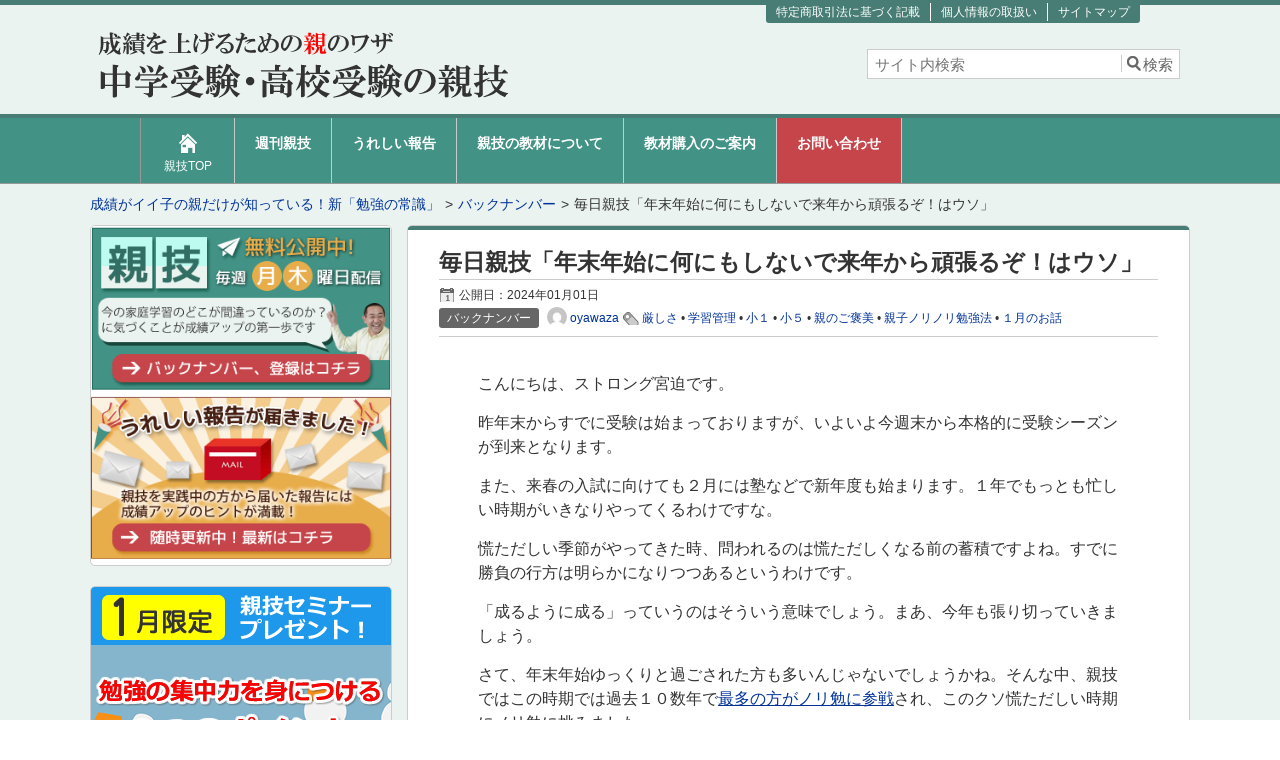

--- FILE ---
content_type: text/html; charset=UTF-8
request_url: https://www.oyawaza.com/backnumber/post-353.php
body_size: 10694
content:
<!DOCTYPE html>
<html lang="ja"  itemscope itemtype="http://schema.org/Article">
<head prefix="og: http://ogp.me/ns# fb: //ogp.me/ns/fb#">
	<meta http-equiv="X-UA-Compatible" content="IE=edge">
	<meta charset="UTF-8" />
	<title>毎日親技「年末年始に何にもしないで来年から頑張るぞ！はウソ」 | 成績がイイ子の親だけが知っている！新「勉強の常識」</title>
	<link rel="pingback" href="https://www.oyawaza.com/backnumber/wp/xmlrpc.php" />
	<link rel="alternate" type="application/rss+xml" href="https://www.oyawaza.com/backnumber/feed" title=" RSSフィード" />
	<link rel="alternate" type="application/atom+xml" title=" Atomフィード" href="https://www.oyawaza.com/backnumber/feed/atom" />
	<link href="https://use.fontawesome.com/releases/v5.0.6/css/all.css" rel="stylesheet">
	<meta name="viewport" content="width=1000">

<!--OGP-->
<meta property="og:title" content="毎日親技「年末年始に何にもしないで来年から頑張るぞ！はウソ」" />
<meta property="og:type" content="article" />
<meta property="og:url" content="https://www.oyawaza.com/backnumber/post-353.php" />
<meta property="og:site_name" content="成績がイイ子の親だけが知っている！新「勉強の常識」" />
<meta property="og:image" content="https://www.oyawaza.com/backnumber/wp/wp-content/themes/msx-03-171228/images/no-images.jpg" />
<meta property="og:description" content="こんにちは、ストロング宮迫です。

昨年末からすでに受験は始まっておりますが、いよいよ今週末から本格的に受験シーズンが到来となります。

また、来春の入試に向けても２月には..." />
<!--END:OGP-->
<!--twitter card-->
<meta name="twitter:card" content="summary" />
<!--END:twitter card-->
<!--microdata card-->
<meta itemprop="name" content="毎日親技「年末年始に何にもしないで来年から頑張るぞ！はウソ」" />
<meta itemprop="description" content="こんにちは、ストロング宮迫です。

昨年末からすでに受験は始まっておりますが、いよいよ今週末から本格的に受験シーズンが到来となります。

また、来春の入試に向けても２月には..." />
<meta itemprop="image" content="https://www.oyawaza.com/backnumber/wp/wp-content/themes/msx-03-171228/images/no-images.jpg" />
<meta itemprop="datePublished" content="2024-01-01" />
<meta itemprop="dateModified" content="2025-07-22" />
<!--END:microdata card-->

<!-- All in One SEO Pack 2.12.1 by Michael Torbert of Semper Fi Web Design[221,287] -->
<link rel="canonical" href="https://www.oyawaza.com/backnumber/post-353.php" />
<!-- /all in one seo pack -->
<link rel='dns-prefetch' href='//s.w.org' />
		<script type="text/javascript">
			window._wpemojiSettings = {"baseUrl":"https:\/\/s.w.org\/images\/core\/emoji\/11\/72x72\/","ext":".png","svgUrl":"https:\/\/s.w.org\/images\/core\/emoji\/11\/svg\/","svgExt":".svg","source":{"concatemoji":"https:\/\/www.oyawaza.com\/backnumber\/wp\/wp-includes\/js\/wp-emoji-release.min.js?ver=4.9.26"}};
			!function(e,a,t){var n,r,o,i=a.createElement("canvas"),p=i.getContext&&i.getContext("2d");function s(e,t){var a=String.fromCharCode;p.clearRect(0,0,i.width,i.height),p.fillText(a.apply(this,e),0,0);e=i.toDataURL();return p.clearRect(0,0,i.width,i.height),p.fillText(a.apply(this,t),0,0),e===i.toDataURL()}function c(e){var t=a.createElement("script");t.src=e,t.defer=t.type="text/javascript",a.getElementsByTagName("head")[0].appendChild(t)}for(o=Array("flag","emoji"),t.supports={everything:!0,everythingExceptFlag:!0},r=0;r<o.length;r++)t.supports[o[r]]=function(e){if(!p||!p.fillText)return!1;switch(p.textBaseline="top",p.font="600 32px Arial",e){case"flag":return s([55356,56826,55356,56819],[55356,56826,8203,55356,56819])?!1:!s([55356,57332,56128,56423,56128,56418,56128,56421,56128,56430,56128,56423,56128,56447],[55356,57332,8203,56128,56423,8203,56128,56418,8203,56128,56421,8203,56128,56430,8203,56128,56423,8203,56128,56447]);case"emoji":return!s([55358,56760,9792,65039],[55358,56760,8203,9792,65039])}return!1}(o[r]),t.supports.everything=t.supports.everything&&t.supports[o[r]],"flag"!==o[r]&&(t.supports.everythingExceptFlag=t.supports.everythingExceptFlag&&t.supports[o[r]]);t.supports.everythingExceptFlag=t.supports.everythingExceptFlag&&!t.supports.flag,t.DOMReady=!1,t.readyCallback=function(){t.DOMReady=!0},t.supports.everything||(n=function(){t.readyCallback()},a.addEventListener?(a.addEventListener("DOMContentLoaded",n,!1),e.addEventListener("load",n,!1)):(e.attachEvent("onload",n),a.attachEvent("onreadystatechange",function(){"complete"===a.readyState&&t.readyCallback()})),(n=t.source||{}).concatemoji?c(n.concatemoji):n.wpemoji&&n.twemoji&&(c(n.twemoji),c(n.wpemoji)))}(window,document,window._wpemojiSettings);
		</script>
		<style type="text/css">
img.wp-smiley,
img.emoji {
	display: inline !important;
	border: none !important;
	box-shadow: none !important;
	height: 1em !important;
	width: 1em !important;
	margin: 0 .07em !important;
	vertical-align: -0.1em !important;
	background: none !important;
	padding: 0 !important;
}
</style>
<link rel='stylesheet' id='aw-style-css'  href='https://www.oyawaza.com/backnumber/wp/wp-content/themes/msx-03-171228/style.css?ver=1531787879' type='text/css' media='all' />
<link rel='stylesheet' id='aw-style-child-css'  href='https://www.oyawaza.com/backnumber/wp/wp-content/themes/msx-03-171228-child/style.css?ver=1662427880' type='text/css' media='all' />
<script type='text/javascript' src='https://www.oyawaza.com/backnumber/wp/wp-includes/js/jquery/jquery.js?ver=1.12.4'></script>
<script type='text/javascript' src='https://www.oyawaza.com/backnumber/wp/wp-includes/js/jquery/jquery-migrate.min.js?ver=1.4.1'></script>
<link rel="EditURI" type="application/rsd+xml" title="RSD" href="https://www.oyawaza.com/backnumber/wp/xmlrpc.php?rsd" />
<link rel="wlwmanifest" type="application/wlwmanifest+xml" href="https://www.oyawaza.com/backnumber/wp/wp-includes/wlwmanifest.xml" /> 
<link rel='prev' title='毎日親技「精神的に相当辛い場所に追いやられても耐えられたわけ」' href='https://www.oyawaza.com/backnumber/post-88.php' />
<link rel='next' title='毎日親技「受験生の家庭に心の平和をもたらすもの」' href='https://www.oyawaza.com/backnumber/post-759.php' />
<link rel='shortlink' href='https://www.oyawaza.com/backnumber/?p=5896' />
    <!--Theme color-->
    <style type="text/css" media="screen">
		.blog_header,
		.page_header {
			border-top-color:#477d74;
		}
		.blog_header{
			border-bottom-color:#477d74;
		}
		.header_h1_text{
			color:#477d74;
		}
		.main_nav_home .current,.current,.main_nav a:hover,.main_nav li:hover,.sideBox h3,.moreLink a,.moreLink a:visited,.page-numbers:hover,.go_top_tab,
		.generalBox h3,.post_page h1,.go_PC,.current .main_nav_home_span,.primaryMenu a,.h1_front_page{
			color:#FFF;
		}
		.current,.main_nav a:hover,.sideBox h3,.moreLink a,.page-numbers:hover,.icon_arrow,
		.generalBox h3,.post_page h1,.go_PC,.primaryMenu,.title_tokuten,.h1_front_page{
			background-color:#477d74;
		}
		.tokuten{
			border-color:#477d74		}
		.post_content h2:before,.post_content h2:after{
			background-color:#477d74;
		}
		.post_content h2{
			background-color:#EEEEEE;
			color:#333;
		}
		.post_content h3{
			border-left-color:#333;
		}
		.go_top_tab:hover{
			color:#477d74;
			background-color:#FFF;
		}
		.go_PC:hover{
			color:#477d74;
			background-color:#FFF;
		}
		.icon_arrow,.icon_arrow:after,.primaryMenu li{
			border-color:#FFF;
		}
		.icon_arrow:before{
			border-bottom-color:#FFF;
		}
		.icon_arrow:before{
			border-color:transparent transparent inherit;
		}
		.comments h3:before,.comments h2:before,.archive_frame:before{
			background-color:#477d74;
			border-color:#477d74;
		}
		.blog_footer{
			border-top-color:#477d74;
		}
		#sidebar .gsc-input-box{
			height:30px;
		}
		.head_description,#gserchText{
			color:#333;
		}
		.bread_nav{
			color:#333;
		}
		.bread_nav a{
			color:#003399;
		}
		#gserchBox .gsc-input-box {
			height:auto;
		}
		.post_content .yarpp-related h3{
			padding: 10px 10px 13px 27px !important;
			margin:0 -10px !important;
		}
		.post_content .yarpp-related a,
		.post_content .yarpp-related .yarpp-thumbnail-title{
			font-weight:normal !important;
		}
		.blog_footer {
		    color: #ccc;
		    background: #333;
		}
		.content_footer .new_post_date, .content_footer .recentcomments span,.content_footer a, .content_footer a:visited, .footCopy a, .footCopy a:visited,.footBox .author_title,.footBox .scl_date,.footBox a.orderCatList_item{
			color: #ccc;
		}
		.footBox h3 {
		    color: #333;
		    background-color: #DFDFDF;
		}

						
	#wrapper-1col{background-color:#eaf3f0;}
	.wrap_h1 h1{color:#477d74;}
			    			    </style>
    <!--Theme script--><!-- Google Tag Manager -->
<script>(function(w,d,s,l,i){w[l]=w[l]||[];w[l].push({'gtm.start':
new Date().getTime(),event:'gtm.js'});var f=d.getElementsByTagName(s)[0],
j=d.createElement(s),dl=l!='dataLayer'?'&l='+l:'';j.async=true;j.src=
'https://www.googletagmanager.com/gtm.js?id='+i+dl;f.parentNode.insertBefore(j,f);
})(window,document,'script','dataLayer','GTM-NVLLLLN');</script>
<!-- End Google Tag Manager -->
</head>



<body>
<!-- Google Tag Manager (noscript) -->
<noscript><iframe src="https://www.googletagmanager.com/ns.html?id=GTM-NVLLLLN"
height="0" width="0" style="display:none;visibility:hidden"></iframe></noscript>
<!-- End Google Tag Manager (noscript) -->
<!------ facebook widget--------!>
<div id="fb-root"></div>
<script>(function(d, s, id) {
  var js, fjs = d.getElementsByTagName(s)[0];
  if (d.getElementById(id)) return;
  js = d.createElement(s); js.id = id;
  js.src = "//connect.facebook.net/ja_JP/sdk.js#xfbml=1&version=v2.5";
  fjs.parentNode.insertBefore(js, fjs);
}(document, 'script', 'facebook-jssdk'));</script>
<!------ facebook widget--------!>

<div class="wrap wrap_with_fixed_banner">
	<header id="pagetop" class="blog_header" style="background-color:#eaf3f0;">
	<nav class="sub_nav">
    <ul id="nav_2" class="primaryMenu clearfix"><li id="menu-item-4442" class="menu-item menu-item-type-custom menu-item-object-custom menu-item-4442"><a href="https://www.oyawaza.com/sitemap.php"><span>サイトマップ</span></a></li>
<li id="menu-item-4443" class="menu-item menu-item-type-custom menu-item-object-custom menu-item-4443"><a href="https://www.oyawaza.com/pri.php"><span>個人情報の取扱い</span></a></li>
<li id="menu-item-4444" class="menu-item menu-item-type-custom menu-item-object-custom menu-item-4444"><a href="https://www.oyawaza.com/homon.php"><span>特定商取引法に基づく記載</span></a></li>
</ul>    </nav>
	<div class="wrapper_header">
	<div class="content_header clearfix">
						<div class="head_250 f_left">
				<a href="https://www.oyawaza.com/backnumber"><img src="https://www.oyawaza.com/wp/wp-content/uploads/2018/04/sp_top_logo.png" alt="" height="90" width="520" /></a>				</div>
				<div class="f_right">
				<div class="head_description">
								</div>
				<div id="searchBox">
<form method="get" id="searchform" action="https://www.oyawaza.com/backnumber/">
        <input type="text" value="" name="s" id="s" placeholder="サイト内検索" />
        <input type="submit" id="searchsubmit" value="検索" />
</form>
</div>  
				</div>
				</div><!--.content_header-->
    </div><!--.wrapper_header-->
</header><!--.header-->
            <nav class="main_nav">
                <ul class="headMenu clearfix">
                    <li class="main_nav_home"><a href="https://www.oyawaza.com/" id="main_nav_home" class=""><span aria-hidden="true" class="icon-home"></span><br /><span class="main_nav_home_span">親技TOP</span></a></li>
                    <li id="menu-item-4445" class="menu-item menu-item-type-custom menu-item-object-custom menu-item-home menu-item-4445"><a href="https://www.oyawaza.com/backnumber/">週刊親技</a></li>
<li id="menu-item-4446" class="menu-item menu-item-type-custom menu-item-object-custom menu-item-4446"><a href="https://www.oyawaza.com/kansos/">うれしい報告</a></li>
<li id="menu-item-4447" class="menu-item menu-item-type-custom menu-item-object-custom menu-item-4447"><a href="https://www.oyawaza.com/master.php">親技の教材について</a></li>
<li id="menu-item-4448" class="menu-item menu-item-type-custom menu-item-object-custom menu-item-4448"><a href="https://www.oyawaza.com/buy.php">教材購入のご案内</a></li>
<li id="menu-item-4449" class="menu-item menu-item-type-custom menu-item-object-custom menu-item-4449"><a href="https://www.oyawaza.com/oyakatsu_mail_form.php?mode=nltoiawase">お問い合わせ</a></li>
                </ul>
            </nav><!--.main_nav-->
            <div class="wrapper_main" style="background-color:#eaf3f0;">
<div class="main clearfix main_2col" >
<nav class="bread_nav"><ol itemscope itemtype="http://schema.org/BreadcrumbList"><li itemprop="itemListElement" itemscope itemtype="http://schema.org/ListItem"><a href="https://www.oyawaza.com/backnumber" itemprop="item" ><span itemprop="name">成績がイイ子の親だけが知っている！新「勉強の常識」</span></a><meta itemprop="position" content="1" /><li itemprop="itemListElement" itemscope itemtype="http://schema.org/ListItem"><a href="https://www.oyawaza.com/backnumber/category/melmaga" itemprop="item" ><span itemprop="name">バックナンバー</span></a><meta itemprop="position" content="2" /><li>毎日親技「年末年始に何にもしないで来年から頑張るぞ！はウソ」</li></ol></nav>

	<div class="content f_right">
	<!--posts-->
<div class="post_archive archive_frame">
		<header class="postTitle clearfix">
     	<div class="postTitleContent singleNoThumTitleContent">
		<h1 itemprop="headline"><a href="https://www.oyawaza.com/backnumber/post-353.php">毎日親技「年末年始に何にもしないで来年から頑張るぞ！はウソ」</a> </h1>
		<div class="postData">
			<span class="postPub">公開日：<time class="entry-date published" datetime="2024-01-01T00:02:52+00:00">2024年01月01日</time></span><br>			<span class="postCategory">      <a href="https://www.oyawaza.com/backnumber/category/melmaga">      <span class="cat_label" style="background-color: #666;color: #fff">
       バックナンバー      </span>
      </a>  </span>
					<a href="https://www.oyawaza.com/backnumber/author/oyawaza" class="postAuthor" >			<div class="wrap_post_au_avatar">
				<img alt='oyawaza' src='https://secure.gravatar.com/avatar/4a11ebc8ba128de5ce2968840b130591?s=20&#038;d=mm&#038;r=g' srcset='https://secure.gravatar.com/avatar/4a11ebc8ba128de5ce2968840b130591?s=40&#038;d=mm&#038;r=g 2x' class='avatar avatar-20 photo' height='20' width='20' />			</div>
			<div class="post_author_name">
				oyawaza			</div>
		</a>								<span class="postTag"><a href="https://www.oyawaza.com/backnumber/tag/%e5%8e%b3%e3%81%97%e3%81%95" rel="tag">厳しさ</a> &bull; <a href="https://www.oyawaza.com/backnumber/tag/%e5%ad%a6%e7%bf%92%e7%ae%a1%e7%90%86" rel="tag">学習管理</a> &bull; <a href="https://www.oyawaza.com/backnumber/tag/%e5%b0%8f%ef%bc%91" rel="tag">小１</a> &bull; <a href="https://www.oyawaza.com/backnumber/tag/%e5%b0%8f%ef%bc%95" rel="tag">小５</a> &bull; <a href="https://www.oyawaza.com/backnumber/tag/%e8%a6%aa%e3%81%ae%e3%81%94%e8%a4%92%e7%be%8e" rel="tag">親のご褒美</a> &bull; <a href="https://www.oyawaza.com/backnumber/tag/%e8%a6%aa%e5%ad%90%e3%83%8e%e3%83%aa%e3%83%8e%e3%83%aa%e5%8b%89%e5%bc%b7%e6%b3%95" rel="tag">親子ノリノリ勉強法</a> &bull; <a href="https://www.oyawaza.com/backnumber/tag/%ef%bc%91%e6%9c%88%e3%81%ae%e3%81%8a%e8%a9%b1" rel="tag">１月のお話</a></span>
					</div>
	</div>
	</header>
	<div class="post_content clearfix">
    	<p>こんにちは、ストロング宮迫です。</p>
<p>昨年末からすでに受験は始まっておりますが、いよいよ今週末から本格的に受験シーズンが到来となります。</p>
<p>また、来春の入試に向けても２月には塾などで新年度も始まります。１年でもっとも忙しい時期がいきなりやってくるわけですな。</p>
<p>慌ただしい季節がやってきた時、問われるのは慌ただしくなる前の蓄積ですよね。すでに勝負の行方は明らかになりつつあるというわけです。</p>
<p>「成るように成る」っていうのはそういう意味でしょう。まあ、今年も張り切っていきましょう。</p>
<p>さて、年末年始ゆっくりと過ごされた方も多いんじゃないでしょうかね。そんな中、親技ではこの時期では過去１０数年で<a href="https://www.oyawaza.com/7-2.php" target="_blank">最多の方がノリ勉に参戦</a>され、このクソ慌ただしい時期にノリ勉に挑みました。<br />
<img src="https://www.oyawaza.com/backnumber/wp/wp-content/uploads/2017/01/7_top.jpg" alt="7_top" width="250" height="250" class="alignnone size-full wp-image-10980" srcset="https://www.oyawaza.com/backnumber/wp/wp-content/uploads/2017/01/7_top.jpg 250w, https://www.oyawaza.com/backnumber/wp/wp-content/uploads/2017/01/7_top-150x150.jpg 150w, https://www.oyawaza.com/backnumber/wp/wp-content/uploads/2017/01/7_top-50x50.jpg 50w" sizes="(max-width: 250px) 100vw, 250px" /><br />
年末に「ご到着」された方のノリ勉の感想を紹介いたします。<br />
<a href="https://www.oyawaza.com/kansos/category/20" target="_blank"><img src="https://www.oyawaza.com/backnumber/wp/wp-content/uploads/2017/01/kz_bn_ur.jpg" alt="kz_bn_ur" width="600" height="150" class="alignnone size-full wp-image-10979" srcset="https://www.oyawaza.com/backnumber/wp/wp-content/uploads/2017/01/kz_bn_ur.jpg 600w, https://www.oyawaza.com/backnumber/wp/wp-content/uploads/2017/01/kz_bn_ur-300x75.jpg 300w" sizes="(max-width: 600px) 100vw, 600px" /></a></p>
<blockquote><p>ノリ勉算数・数学 ７日間を終えての感想</p>
<p>小１　ファーブさん</p>
<p><strong>◆明らかに今回の成果と思うことは何ですか？：</strong></p>
<p>集中の深さが変わりました。<br />
プリントから目を離すことがなくなった。<br />
取り組む前の意気込み（全問正解をめざす！タイムを縮める！など）かかわりました。</p>
<p><strong>◆親にとって学ぶべき点はありましたか？：</strong></p>
<p>子供の実になる内容を与える。<br />
反復練習と、短期集中、与える教材の進度に最大にきを使う。<br />
「公文の先生」に「わが子への愛！」を足して子供に寄り添おうと思いました。</p>
<p><strong>◆お子さんと一緒に勉強するのは楽しかったですか？：</strong></p>
<p>子供の成長が見られるのは楽しく、勉強に対する姿勢もこの勉強の方法ですると楽しくむかえているようなので、すごくよかったと思います。</p>
<p>ストロング先生のアドバイスで気が付けていなかったことや、１年生の息子に対する与え方を考えるなど、理想像はなんとなくですができたような気がします。</p>
<p>理想と今までがあまりに違うのでかなりの反省ですが、「成績がイイ子の親」になれるよう、おしえていただいたことを自然に出来るようにしたいです。</p>
<p>がんばっているのは息子です！私もがんばります！</p></blockquote>
<p>この報告は１２月３０日にご報告いただきました。ありがとうございます。</p>
<p>このメールを読んで年末年始をダラダラと過ごした方に少しだけ「ヤバイな」と感じていただけたらうれしいです。</p>
<p>えっ、まだ刺激が足りないですって！？　ではもういっちょう！</p>
<blockquote><p>ノリ勉算数・数学 ７日間を終えての感想</p>
<p>小５　ごんちゃんさん</p>
<p><strong>◆明らかに今回の成果と思うことは何ですか？：</strong></p>
<p>同じ問題を解くのに、2回目、3回目で明らかにスピードアップしたこと。</p>
<p>子供が丁寧に式を省略せずに解こうと6日間努力したこと。</p>
<p>「わかる」と思っていても、実は「わかっていない」ことがあることを、子供が体感したこと。</p>
<p>タイムを測ると集中してスピードが上がることを親子で体験したこと。</p>
<p>最後のプチテストで90点満点がとれたこと。</p>
<p><strong>◆親にとって学ぶべき点はありましたか？：</strong></p>
<p>不正解でも、きちんと書いて工夫していれば、褒めるポイントであるということを学んだこと。</p>
<p>逆に、正解でも、きちんと書いて工夫しなければ、評価できないこと＝正解不正解にこだわってはいけないことを学んだこと。</p>
<p>基礎が身についていないまま、難しい問題や発展問題に行くのではなく、基礎を繰り返し身に沁みこませることが大事ということ。</p>
<p>子供の「床に逃げる」反抗や、自分の省略したやり方を貫こうと反抗するときの対処の仕方が分かったこと（今日も、ばねの問題で、その対処法で床逃げから復活させました）。</p>
<p><strong>◆お子さんと一緒に勉強するのは楽しかったですか？：</strong></p>
<p>最初も、途中もどうなることかと思いましたが、無事７日間完走できて、嬉しく思っています。</p>
<p>子供の成長や、自分自身の変化が感じられて楽しかったです。</p>
<p>アホな生徒を演じるのが、結構楽しかったので、また子供と勉強をする時に、使ってみたいです。</p>
<p>最後のテストは、やった問題は15分で解いてしまい、残りの15分で初出の問題（2問）と格闘していました。どうしても解けませんでしたが、90点満点でした。</p>
<p>本人とても悔しがっていましたが、「それは捨て問だから」で気持ちが楽になったようです。</p>
<p>間違い直しで「あ、そっかー」ということになりましたが、かなり真剣に取り組んでいたので、記憶に残ったのではないかと思います（以前、塾の小テストで出た類似問題での食いつき方とすごく違いました）。</p>
<p>今度また、2度目3度目やらせてみます。</p>
<p>この１週間、毎日の温かい励ましをありがとうございました。おかげさまで、プログラムを一巡でき、親子ともに少しステップアップできたように思います。</p>
<p>また、状態が悪くなったら思い出して、勉強に取り入れていきたいと思います。</p>
<p>先生の仕事納めの前に、7日目終了のご報告ができてよかったです。どうぞよいお年をお迎えください。</p>
<p>今後ともよろしくお願いいたします。</p></blockquote>
<p>ごんちゃんさんからの報告は、親技の仕事納めまで勘案してくださってのご到着となりました。</p>
<p>紹介したお二方とも、妥協することなく、また何か学ぶことはないかという姿勢を貫かれ、最後までやり抜かれました。こうした方々からの報告をいただいて清々しい年末をすごさせてもらいました。改めて御礼を申し上げます。</p>
<p>読者の皆さんにとっても、このお二人の方の報告を読むだけで成績アップの秘訣やヒントが満載で「よし！私もやるぞ！」って気持ちにさせてくれるものになっているのではないでしょうか。</p>
<p>新しい年をぜひいいスタートで切りたい方は年末に頑張っておくべきですよね。</p>
<p><span class="big2">年末に何にもしないで来年から頑張るぞー！なんて計画立てたり、掛け声だけを言うから、年初早々躓くわけですから。</span></p>
<p><span class="big2 b">今日の結果は過去のやってきたことの結果。<br />
明日の結果は今日やってきたことへの結果。</span></p>
<p>そんなふうに考えると今日という日を大事に思えるのではないでしょうか。これから入試、そして新学期を迎えます。どうぞ良い準備をして臨みましょう。</p>
<p>正月だって１年のうちの同じ２４時間ですから。<br />
<a href="https://www.oyawaza.com/fightclub/" target="_blank"><img alt="sb_ld_soudan.gif" src="https://www.oyawaza.com/backnumber/img/sb_ld_soudan.gif" width="200" height="100" class="mt-image-none" style="" /></a><br />
<a href="https://www.oyawaza.com/kansos/" target="_blank"><img src="https://www.oyawaza.com/backnumber/wp/wp-content/uploads/2017/01/menu_top2.gif" alt="menu_top2" width="600" height="100" class="alignnone size-full wp-image-10978" /></a></p>
<blockquote><p>小６ ローズさん</p>
<p>昨年の１２月から冬休み明け位までスランプが続いておりました。</p>
<p>何となくやる気が今一つ、まだ５年生だから、、、。何かおかしいと思い、『１０の鉄則』をもう一度、読み直しました。</p>
<p>そうです！この状態を母親である私自身が作り出していたのです。鉄則に書いてある通りでした。これがわかってからは、毎日、絶え間なく負荷を与え続ける母に変身しました。</p>
<p>ストロングさん、やはり『１０の鉄則』はすばらしいです。これからは折を見て、鉄則の確認をしながら、学習を進めて行きます。（実は、昨年の１０月頃に購入し、しばらく鉄則をみておりませんでした。ごめんなさい）</p></blockquote>
<p>『１０の鉄則』はすべて暗記しておく。そして、メルマガを読んだらすぐに、「あ、これ鉄則６ね」と自分で落とし込む。この作業、最初は意識してやらないと、できません。</p>
<p>ぜひ普段からやってください。そうすると、１つ１つしか実施できなかった鉄則が、ダブル、トリプルで同時に実施できるようになりますから。</p>
<p>成績上がったよ！報告をお待ちしております！</p>
<div class="melbottom_box">
<li><a href="https://www.oyawaza.com/10.php" ><img
src="https://www.oyawaza.com/img/kz_bn_10.jpg" alt="１０の鉄則"
/></a></li>
<li><a href="https://www.oyawaza.com/7.php" ><img
src="https://www.oyawaza.com/img/kz_bn_nb.jpg" alt="ノリ勉"
/></a></li>
<li><a href="https://www.oyawaza.com/cj.php" ><img
src="https://www.oyawaza.com/img/kz_bn_cj.jpg" alt="中学受験コース"
/></a></li>
<li><a href="https://www.oyawaza.com/study.php" ><img
src="https://www.oyawaza.com/img/kz_bn_hk.jpg" alt="復テ対策講座"
/></a></li>
<li><a href="https://www.oyawaza.com/koukoujuken30ten.php" ><img
src="https://www.oyawaza.com/img/kz_bn_30.jpg" alt="３０点上げよう会"
/></a></li>
<li><a href="https://www.oyawaza.com/koukai.php" ><img
src="https://www.oyawaza.com/img/kz_bn_kt.jpg" alt="公開テスト対策講座"
/></a></li>
<li><a href="https://www.oyawaza.com/oyakatu1.php" ><img
src="https://www.oyawaza.com/img/kz_bn_oy1.jpg" alt="親カツ講座（夏まで
コース）" /></a></li>
<li><a href="https://www.oyawaza.com/oyakatu2.php"
><img src="https://www.oyawaza.com/img/kz_bn_oy2.jpg" alt="親カツ講座（入
試実践コース）" /></a></li>
</div>
    		</div>
            </div><!--.post_archive-->

<div class="post_footer">
		<nav  class="wrap_pn_post">
	<div class="prev_post">
			<a href="https://www.oyawaza.com/backnumber/post-88.php">
		<div class="pn_caption">前の記事</div>
        <div class="pn_link">
            <div class="pn_post_arrow">≪</div>
                        <div class="pn_post_title">毎日親技「精神的に相当辛い場所に追いやられても耐えられたわけ」</div>
        </div>
		</a>
		</div>
	<div class="next_post">
			<a href="https://www.oyawaza.com/backnumber/post-759.php">
		<div class="pn_caption">次の記事</div>
        <div class="pn_link">
            <div class="pn_post_title">毎日親技「受験生の家庭に心の平和をもたらすもの」</div>
                        <div class="pn_post_arrow">≫</div>
        </div>
		</a>
		</div>
	</nav>
		<div class="single_go_home">トップへ戻る→<a href="https://www.oyawaza.com/backnumber">成績がイイ子の親だけが知っている！新「勉強の常識」</a></div>
</div>


<!--★★記事共通フッタースタート-->
<!--★記事共通フッターここまで-->
	</div><!--.content-->
<aside id="sidebar" class="blog_sidebar f_left">
<!--main sidebar-->
<div id="custom_html-5" class="widget_text sideBox"><div class="textwidget custom-html-widget"><a href="https://www.oyawaza.com/backnumber/"><img src="https://www.oyawaza.com/backnumber/wp/wp-content/themes/msx-03-171228-child/img/banner_oyawaza.png" alt="親技無料公開中！" width="100%"></a><a href="https://www.oyawaza.com/kansos/"><img src="https://www.oyawaza.com/backnumber/wp/wp-content/themes/msx-03-171228-child/img/banner_houkoku%20.png" alt="うれしい報告が届きました！" width="100%"></a></div></div><div id="sideScrollBox"><div id="custom_html-8" class="widget_text sideBox"><div class="textwidget custom-html-widget"><div>
<img src="https://www.oyawaza.com/wp/wp-content/uploads/2019/01/1present_sidebn-.png" alt="1月限定プレゼント" width="100%" height="100%" class="aligncenter size-full wp-image-1291" />
<p>集中力が続かない、気が散る、注意散漫・・・。<br>
そんな子も親の働きかけで変わります！</p>

<p>①やることを<span style="color:#ff0000;">○○</span>る<br>
②時間を<span style="color:#ff0000;">○○</span>る<br>
③<span style="color:#ff0000;">○</span>より<span style="color:#ff0000;">○</span>を評価する。</p>

<p><span class="under_line">集中力を身につけさせる「３つの親技」<span class="colorRed boldtxt">１月限定</span>でプレゼントします！</span></p>
    <p><a href="https://www.oyawaza.com/present-7c.php"><img src="https://www.oyawaza.com/wp/wp-content/uploads/2018/07/present_sidebt1.png" alt="中学受験" width="280px" height="70px" class="aligncenter size-full wp-image-1291" /></a></p>
    <p><a href="https://www.oyawaza.com/present-7k.php"><img src="https://www.oyawaza.com/wp/wp-content/uploads/2018/07/present_sidebt2.png" alt="高校受験" width="280px" height="70px" class="aligncenter size-full wp-image-1291" /></a></p>
</div>

</div></div></div> 

</aside>
</div><!--.main-->
</div><!--.wrapper_main-->

<!--footer-->
<footer class="blog_footer">
    <div id="page-top">
        <a href="" class="go_top_text" ><span aria-hidden="true" class="icon-arrow-pc"></span><br />上へ戻る</a>    </div>

    <div class="content_footer clearfix">
        <div class="footColmun col_300">
             <div id="text-12" class="footBox"><h3> twitter、facebook</h3>			<div class="textwidget"><a href="https://twitter.com/strong5050?ref_src=twsrc%5Etfw" target="_blank"><img src="https://www.oyawaza.com/backnumber/wp/wp-content/themes/msx-03-171228-child/img/twitter.png" alt="ツィッター"></a>
                                    <a href="https://www.facebook.com/strongmiyasako" target="_blank"><img src="https://www.oyawaza.com/backnumber/wp/wp-content/themes/msx-03-171228-child/img/facebook.png" alt="facebook"></a></div>
		</div></div><div class="footColmun col_num_2">		<div id="recent-posts-3" class="footBox">		<h3> 最近の投稿</h3>		<ul>
											<li>
					<a href="https://www.oyawaza.com/backnumber/post-713.php">毎日親技「あなたの子供は【あなた】になる」</a>
											<span class="post-date">2025年8月27日</span>
									</li>
											<li>
					<a href="https://www.oyawaza.com/backnumber/post-13824.php">毎日親技「早めに始めて、早めに潰す( ;∀;)」</a>
											<span class="post-date">2025年8月4日</span>
									</li>
											<li>
					<a href="https://www.oyawaza.com/backnumber/post-885.php">毎日親技「自信や手応えを得た時こそ目を離すな！」</a>
											<span class="post-date">2025年7月24日</span>
									</li>
											<li>
					<a href="https://www.oyawaza.com/backnumber/post-302.php">毎日親技「20歳までに観た、読んだものが人生を形創る」</a>
											<span class="post-date">2025年7月24日</span>
									</li>
											<li>
					<a href="https://www.oyawaza.com/backnumber/post-702.php">今回の相談「受験の負荷は思わぬ問題を表に出す」</a>
											<span class="post-date">2025年7月24日</span>
									</li>
					</ul>
		</div>        </div>
    </div>
    <div class="footCopy">Copyright© <a href="https://www.oyawaza.com/backnumber">2003-2026 成績がイイ子の親だけが知っている！新「勉強の常識」</a> all right reserved</div>
	</footer>
</div>

<script type='text/javascript' src='https://www.oyawaza.com/backnumber/wp/wp-content/themes/msx-03-171228/js/msx03js.min.js?ver=20180717003812'></script>
</body>
</html>


--- FILE ---
content_type: text/css
request_url: https://www.oyawaza.com/backnumber/wp/wp-content/themes/msx-03-171228/style.css?ver=1531787879
body_size: 13481
content:
/*
Theme Name: メシオプレス03
Theme URI: http://mesiopress.com/
Description: アドセンス＆アフィリエイトブログ用のテンプレートです。
Author: MN
Author URI:
Template:
Version: 1.14
*/
@charset "UTF-8";/*! normalize.css v2.1.2 | MIT License | git.io/normalize */article,aside,details,figcaption,figure,footer,header,hgroup,main,nav,section,summary{display:block}
audio,canvas,video{display:inline-block}audio:not([controls]){display:none;height:0}[hidden]{display:none}html{font-family:sans-serif;-ms-text-size-adjust:100%;-webkit-text-size-adjust:100%}
body{margin:0}a:focus{outline:thin dotted}a:active,a:hover{outline:0}h1{font-size:2em;margin:.67em 0}abbr[title]{border-bottom:1px dotted}b,strong{font-weight:bold}
dfn{font-style:italic}hr{-moz-box-sizing:content-box;box-sizing:content-box;height:0}mark{background:#ff0;color:#000}code,kbd,pre,samp{font-family:monospace,serif;font-size:1em}
pre{white-space:pre-wrap}q{quotes:"\201C" "\201D" "\2018" "\2019"}
small{font-size:80%}sub,sup{font-size:75%;line-height:0;position:relative;vertical-align:baseline}sup{top:-0.5em}sub{bottom:-0.25em}img{border:0}svg:not(:root){overflow:hidden}
figure{margin:0}fieldset{border:1px solid #c0c0c0;margin:0 2px;padding:.35em .625em .75em}legend{border:0;padding:0}button,input,select,textarea{font-family:inherit;font-size:100%;margin:0}
button,input{line-height:normal}button,select{text-transform:none}button,html input[type="button"],input[type="reset"],input[type="submit"]{-webkit-appearance:button;cursor:pointer}
button[disabled],html input[disabled]{cursor:default}input[type="checkbox"],input[type="radio"]{box-sizing:border-box;padding:0}
input[type="search"]{-webkit-appearance:textfield;-moz-box-sizing:content-box;-webkit-box-sizing:content-box;box-sizing:content-box}
input[type="search"]::-webkit-search-cancel-button,input[type="search"]::-webkit-search-decoration{-webkit-appearance:none}
button::-moz-focus-inner,input::-moz-focus-inner{border:0;padding:0}textarea{overflow:auto;vertical-align:top}table{border-collapse:collapse;border-spacing:0}
/*! end normalize.css v2.1.2 */.clearfix:before,.clearfix:after{content:" ";display:table}.clearfix:after{clear:both}
html,body,div,span,object,iframe,h1,h2,h3,h4,h5,h6,p,blockquote,pre,abbr,address,cite,code,del,dfn,em,img,ins,kbd,q,samp,small,strong,sub,sup,var,b,i,dl,dt,dd,ol,ul,li,fieldset,form,label,legend,table,caption,tbody,tfoot,thead,tr,th,td,article,aside,canvas,details,figcaption,figure,footer,header,hgroup,menu,nav,section,summary,time,mark,audio,video{margin:0;padding:0}
@font-face{font-family:'icomoon';src:url('fonts/icomoon.eot?86jc14');src:url('fonts/icomoon.eot?86jc14#iefix') format('embedded-opentype'),url('fonts/icomoon.ttf?86jc14') format('truetype'),url('fonts/icomoon.woff?86jc14') format('woff'),url('fonts/icomoon.svg?86jc14#icomoon') format('svg');font-weight:normal;font-style:normal}
[class^="icon-"],[class*=" icon-"]{font-family:'icomoon'!important;speak:none;font-style:normal;font-weight:normal;font-variant:normal;text-transform:none;line-height:1;-webkit-font-smoothing:antialiased;-moz-osx-font-smoothing:grayscale}
.icon-pocket:before{content:"\e009"}.icon-line:before{content:"\e00a"}.icon-hatena:before{content:"\e00b"}
.icon-facebook:before{content:"\e60d"}.icon-twitter:before{content:"\e611"}.icon-spinner:before{content:"\e90d"}
.icon-avarage:before{content:"\e909"}.icon-bad:before{content:"\e90a"}.icon-good:before{content:"\e90b"}
.icon-verygood:before{content:"\e90c"}.icon-sp:before{content:"\e000"}.icon-arrow-pc:before{content:"\e001"}
.icon-pc:before{content:"\e002"}.icon-home:before{content:"\e003"}.icon-arrow:before{content:"\e004"}
.icon-delta-r:before{content:"\e005"}.icon-delta-l:before{content:"\e006"}.icon-line-m:before{content:"\e007"}
.icon-arrow-index:before{content:"\e008"}.icon-line-arrow-down:before{content:"\e901"}.icon-line-arrow-left:before{content:"\e902"}
.icon-line-arrow-right:before{content:"\e903"}.icon-line-arrow-up:before{content:"\e904"}.icon-maru-sankaku-down:before{content:"\e905"}
.icon-maru-sankaku-left:before{content:"\e906"}.icon-maru-sankaku-right:before{content:"\e907"}
.icon-maru-sankaku-up:before{content:"\e908"}.icon-ext-link:before{content:"\e900"}.icon-brand:before{content:"\e90e"}
.icon-feedly:before{content:"\e90e"}.icon-instagram:before{content:"\ea92"}.icon-youtube:before{content:"\ea9e"}
a{color:#039;text-decoration:none;background-color:inherit}a:hover{color:#f90}img{border:0;line-height:1;vertical-align:baseline;transition:opacity .2s ease-out}
a:hover img{opacity:.5}strong{color:#f00;letter-spacing:.08em;font-weight:bold}em{font-style:normal;font-weight:bold}.alignleft{display:inline;float:left;margin-top:5px;margin-right:10px}
.alignright{display:inline;float:right;margin-top:5px;margin-left:10px}.aligncenter{clear:both;display:block;margin-left:auto;margin-right:auto}body{color:#333;text-align:left;background-color:#FFF;font-size:15px;line-height:1.5;font-family:"メイリオ",Meiryo,"ヒラギノ角ゴ Pro W3","Hiragino Kaku Gothic Pro",Osaka,"ＭＳ Ｐゴシック","MS PGothic",sans-serif;-webkit-text-size-adjust:auto}
.wrap{width:100%}.content_header,.main,.content_footer{width:1000px;margin:0 auto}.content{width:683px}.content_1col{margin:0 auto;border:1px solid #ccc;border-top:0;border-radius:0 0 5px 5px;margin-bottom:20px;background-color:#fff}
.content_width_wide{width:900px}.content_width_normal{width:800px}.blog_sidebar{width:302px;position:relative}.wrap_3col{width:766px}.con_3col{width:531px}
.sb_3col{width:215px}.f_left{float:left}.f_right{float:right}.blog_header{border-top:5px solid #666;padding:19px 0 0;border-bottom:4px solid #666;position:relative}
.page_header{border-top:5px solid #666;border-bottom:1px solid #ccc;padding:19px 0 0}.page_header_normal{border-bottom:0}.header_h1_text{font-size:14px;font-weight:normal;position:absolute;top:0}
.content_header img{vertical-align:bottom}.content_header a:hover img{opacity:1}.headMenu,.sub_nav{width:1000px;margin:0 auto;position:relative}.nav_page{width:800px}
.headMenu{display:block}.headMenu li{display:block;float:left;list-style:none;border-right:1px solid #999;vertical-align:middle}.primaryMenu{position:absolute;top:-23px;right:0;background-color:#666;padding:2px 0 2px;border-radius:0 0 3px 3px;-webkit-border-radius:0 0 3px 3px;-moz-border-radius:0 0 3px 3px}
.primaryMenu li{display:block;float:right;border-right:1px solid #ccc;padding:0 5px}.primaryMenu li:first-child{border-right:0}.primaryMenu a{color:#fff;font-size:12px;display:block;padding:0 5px}
.primaryMenu a:hover{font-weight:bold;text-decoration:underline}.main_nav{border-bottom:1px solid #999}.main_nav a{display:block;padding:5px;text-align:center;font-weight:bold;font-size:14px;transition:background-color .2s ease-out;height:40px;color:#333}
.main_nav .menu-item span{font-weight:normal;color:#999;font-size:12px;line-height:1.1;display:inline-block;margin-top:5px;overflow:hidden;white-space:nowrap;text-overflow:ellipsis;-webkit-text-overflow:ellipsis;-o-text-overflow:ellipsis;width:165px}
.main_nav_home{color:#333}.main_nav_home_span{font-weight:normal;font-size:12px}.main_nav_home{border-left:1px solid #999;width:93px}.main_nav_home a{line-height:1.3}
.main_nav_home .icon-home{font-size:20px}.headMenu .menu-item{width:18%}.head_description{max-width:700px;text-align:left;margin:20px 0 0}.head_social{margin:5px 0 0;float:right}
#searchBox{color:#666;margin:5px 10px 8px 15px;padding-left:5px;float:right;border:1px solid #CCC;height:28px;background-color:#fff;clear:both}.notFound #searchBox{margin:10px auto 30px;float:none;height:32px;width:320px}
#s{border:0;width:240px;vertical-align:baseline}#searchsubmit{border:0;background-image:url(images/bt_search.gif);background-repeat:no-repeat;cursor:pointer;background-color:#fff;padding-top:0;padding-bottom:1px;padding-left:22px;color:#666;line-height:1.3;font-size:15px;margin-top:5px}
#searchsubmit:hover{font-weight:bold}#s::-webkit-input-placeholder,{color:silver}#s:-moz-placeholder{color:silver}#s:-ms-input-placeholder{color:silver}
#searchBoxGoogle{color:#666;margin:10px 10px 2px 15px;padding-left:5px;float:right;line-height:1;font-size:8px;clear:both}.article .gsc-control-wrapper-cse table,.article .gsc-control-wrapper-cse th,.article .gsc-control-wrapper-cse td{border:0}
#gserchText{vertical-align:middle;font-size:12px;font-weight:normal}#gserchBox{width:300px}#sidebar #searchBox,#sidebar_sub #searchBox{float:none;height:32px}
#sidebar #searchBoxGoogle,#sidebar_sub #gserchText{float:none;margin:10px 10px 5px 2px}#sidebar #gserchText,#sidebar_sub #gserchText{font-size:7px;width:60px;color:#666}
#sidebar #s{width:200px}.main_3col #sidebar #s{width:112px}.post_content .gsc-results-wrapper-visible table,.post_content .gsc-results-wrapper-visible tr,.post_content .gsc-results-wrapper-visible td,.post_content .gsc-results-wrapper-visible th{border-style:none}
.wrap_adsence,.head_250{display:table-cell;vertical-align:middle}.wrap_adsence{text-align:right;width:750px}.head_250{width:250px}.main{position:relative;padding-bottom:10px}
.home_social_area{position:absolute;top:0;right:0;margin:9px 0}.excerpt_post a,.content_widgets a,.blog_sidebar a,.post_content a{text-decoration:underline}
.post_archive,.notFound{border:1px solid #CCC;margin:0 0 20px;background-color:#FFF;position:relative}.archive_frame{margin:0 auto 20px}.archive_frame:before{content:'';width:100%;position:absolute;top:-1px;left:-1px;border-style:solid;border-color:#666;border-width:5px 1px 0 1px;border-radius:3px 3px 0 0;-webkit-border-radius:3px 3px 0 0;-moz-border-radius:3px 3px 0 0}
.social_postTitle{background-color:#333;height:28px;margin:10px 10px 10px -10px;padding-top:7px;padding-right:5px;text-align:right;position:relative}.social_postTitle:before{content:'';position:absolute;border-style:solid;border-color:#666 #666 transparent transparent;border-width:5px;left:0;bottom:-10px}
.social_postTitle .wp_social_bookmarking_light{float:right}.postTitle{margin:10px 4% 0}.postTitle h1{font-size:1.5em}.postTitleContent,.excerpt_post{margin:10px 0 10px 165px}
.postNoThumTitleContent,.excerpt_post_NoThum{margin:10px 0 10px 0}.singleTitleContent{margin:10px 0 10px 135px}.singleNoThumTitleContent{margin:10px 0 10px 0}
.h1_front_page{padding:10px 15px;background-color:#ccc;font-size:17px;margin:0 0 10px;font-weight:normal;-webkit-border-radius:5px;-moz-border-radius:5px;-o-border-radius:5px;border-radius:5px}
.h1_archive_title{font-weight:bold;font-size:20px}.postTitle h1 a,.postTitle h1 a:visited,.postTitle h2 a,.postTitle h2 a:visited{color:#333}.postThum{margin:10px 0 0}
.postData{border-style:solid none;border-width:1px;border-color:#CCC;font-size:12px;line-height:1.8;padding:5px 0}.postData span{padding-left:20px;background-repeat:no-repeat;background-image:url(images/ico_postMeta.png)}
.postData .cat_label{background-image:none;padding:1px 8px;border-radius:3px;display:inline-block;margin:2px 5px 2px 0;line-height:1.5}.postData .postMod{background-image:none;padding-left:0}
.postData span.postCategory{padding-left:0;background-image:none}.postTag{background-position:0 -71px}.postAuthor{display:inline-block;vertical-align:middle}
.postAuthor div{display:table-cell;vertical-align:middle}.wrap_post_au_avatar img{vertical-align:text-bottom;border-radius:10px;margin-right:3px}.moreLink{margin:10px 10px}
.moreLink a{display:block;float:right;background-color:#666;border-radius:2px;-webkit-border-radius:2px;-moz-border-radius:2px;padding:5px 10px 3px 10px;position:relative;transition:opacity .2s ease-out;font-size:14px}
.moreLink .icon-delta-r{margin-right:4px}.moreLink a:hover{opacity:.8}.postDate{text-align:right;display:block;font-size:12px;line-height:1;margin:10px -20px 0 0}
.tablenav{text-align:center;font-size:14px;margin:30px 0}.page-numbers{padding:4px 10px;border:1px solid #CCC;background-color:#fff;transition:background-color .2s ease-out}
.page-numbers:hover{background-color:#666;color:#fff}.tablenav_single{color:#2583ad;line-height:2.3;text-align:center;font-size:14px;background-color:#fff;padding:1em 0;border:0;margin:0}
.tablenav_single .page-numbers{padding:4px 10px;min-width:20px;display:inline-block;border-color:#e3e3e3 #cecece #b4b4b4 #d6d6d6;margin:0 3px}.tablenav_single .page-numbers:hover{background-color:#efefef;color:#f90}
.tablenav_single a .single-page-numbers{background-color:transparent;font-weight:normal}.tablenav_single a{font-weight:normal;text-decoration:none}.tablenav_single a:hover .single-page-numbers{background-color:#efefef;color:#f90}
.tablenav.tablenav_single .current{font-weight:bold;background-color:#5d5d5d;color:#fff}.tablenav_single .next,.tablenav_single .prev{border:1 none;background:white}
.tablenav_counter{color:#333;font-size:12px}.tablenav_counter span{color:#9f9f9f}.disable_nav.page-numbers{background-color:#e8e8e8;color:#999;border:1px solid #dfdfdf;font-weight:normal}
.disable_nav.page-numbers:hover{background-color:#e8e8e8;color:#999}.bread_nav{font-size:14px;margin:10px 0}.bread_nav ol{list-style:none}.bread_nav li{display:inline-block}
.bread_nav li:before{content:'>';margin:0 5px}.bread_nav li:first-child:before{content:'';margin:0}
.bread_1col{margin:0 28px;padding:10px 0 0}.author_box{overflow:hidden;background-color:#fff}.author_box_content{margin:10px 10px 10px 130px}.author_box .wrap_au_avatar{float:left;margin:10px 10px 10px 20px}
.author_box_name{font-size:22px;font-weight:bold}.author_box_title{color:#666;font-size:18px}.generalBox.author_box p{margin:5px 0 15px 0}.wrapper_page_header{text-align:center}
.wrapper_page_header img{vertical-align:bottom}.no_border{border:0}.post_page{padding:5px 0 0}.post_page h1{margin:15px 20px;background-color:#666;color:#fff;border-radius:3px;-webkit-border-radius:3px;-moz-border-radius:3px;padding:10px 15px;font-size:1.5em;line-height:1.2}
.post_single.post_page h1{margin:0}.post_archive.post_page h1{margin:-5px 0 0;border-radius:3px 3px 0 0}.content_width_wide .post_page h1{margin:15px 70px;padding:10px 15px}
.post_content h2{font-size:18px;font-weight:bold;background-repeat:no-repeat;color:#000;margin:2em -28px 1em;padding:13px 28px 14px 29px;border-style:solid;border-width:1px 0 1px;border-color:#c2ccd1;line-height:1.2em;position:relative}
.post_content h2:before{content:"";width:8px;height:56%;border-radius:3px;-webkit-border-radius:3px;-moz-border-radius:3px;background-color:#06f;position:absolute;top:9px;left:12px}
.post_content h2:after{content:"";width:100%;height:5px;background-color:#06f;position:absolute;bottom:-1px;left:0}.post_content.custom_h3 h2{border-style:none;font-size:20px;margin:25px -28px 15px;padding:13px 30px;background:#fff;line-height:1.2}
.content_width_wide .post_content.custom_h3 h2{margin:25px -78px 15px;padding:23px 80px}.post_content.custom_h3 h2:before,.post_content.custom_h3 h2:after{display:none}
.post_content h3{margin:0;padding:5px 5px;font-weight:bold;font-size:18px;line-height:1.1em;border-left:3px solid #333}.post_content h4,.post_content h5,.post_content h6{margin:0 10px;padding:5px 10px;font-weight:bold;font-size:16px;line-height:1.1em}
.sc_blockquote,blockquote{display:block;margin:20px auto 20px!important;background:url(images/bk-blockquote-l.png) no-repeat scroll 10px 10px;border:1px solid #dedede;background-color:#f5f5f5;width:500px;padding:0;position:relative;padding:15px 50px 0}
.sc_blockquote:after,blockquote:after{position:absolute;bottom:10px;right:10px;content:url(images/bk-blockquote-r.png)}.post_content .sc_blockquote,p,.post_content blockquote p{margin-top:15px}
.waku,.waku_ami{padding:4px}.waku{background-color:#FFF;padding:4px;border:1px solid #CCC}.waku_ami{background-image:url(images/bk_waku.png);background-repeat:repeat}
.kage{-webkit-box-shadow:2px 2px 5px #555;-moz-box-shadow:2px 2px 5px #555;box-shadow:2px 2px 5px #555}.post_content table,.post_content tr,.post_content td{border-color:#CCC;border-width:1px;border-collapse:collapse;border-style:solid}
.post_content table{margin:0}.post_content tr,.post_content td{padding:10px}.content_widgets.bottom_widgets{margin-top:25px}.content_widgets .generalBox{background-color:#FFF}
.generalBox{margin:0 0 20px;border:1px solid #CCC;word-wrap:break-word;overflow-wrap:break-word}.generalBox p{margin:10px 10px}.generalBox h3{font-size:17px;padding:12px 15px;background-color:#999;background-repeat:repeat;margin:-1px -1px 0;font-weight:normal}
.generalBox .h3_orange,.sideBox .h3_orange{background-image:url(images/h3_w_orange.png);color:#333!important;border:none!important}.generalBox .h3_green,.sideBox .h3_green{background-image:url(images/h3_w_green.png);color:#FFF!important;border:none!important}
.generalBox .h3_blue,.sideBox .h3_blue{background-image:url(images/h3_w_blue.png);color:#FFF!important;border:none!important}.generalBox .yarpp-related-widget ol{list-style:none;padding:10px 20px 15px}
.sideBox .yarpp-related-widget ol{margin:10px 0 15px}.sideBox .yarpp-related-widget li{background-image:none}.sideBox .h3_blue:before,.sideBox .h3_green:before{background-color:#FFF;border:1px solid #FFF}
.nbContent{margin:10px 20px}.content_footer .nbContent{margin:10px 0}.sideBox .nbContent{margin:10px}.sideBox .nbContent dt{float:left}.sideBox .thum_show dd{margin-left:60px}
.generalBox .thum_show dl{display:inline-block;width:120px;vertical-align:top;margin:0 20px}.generalBox .thum_hide dl{margin:10px 0}.generalBox .orderList dt{text-align:center}
.generalBox .newPosts dl{display:block;width:100%;vertical-align:baseline;margin:10px 0;border-bottom:1px dotted #ccc}.generalBox .newPosts dl:last-child{border-bottom:0;margin-bottom:0}
.post_content{margin:10px 28px;line-height:27px}.content_width_wide .post_content{margin:10px 78px;line-height:27px}.post_content p{margin-top:10px;margin-bottom:30px}
p.margin-small{margin-bottom:10px}.post_content ul,.post_content ol{margin-bottom:30px;margin-left:30px}.edit_link{text-align:right;padding:10px 10px 10px}
.post_adsence{margin:-5px auto 20px;text-align:center}.ad_label{margin:0 auto 5px}.ad_left{text-align:left;margin-left:20px}.ad_left.home_adsence{margin-left:0}
.ad_left_art{text-align:left}.post_footer{border:1px solid #CCC;margin:10px 0 25px;padding:0;text-align:right;background-color:#fff}.post_social_bottom{margin:0;padding:10px;text-align:center}
.social_copy{margin:0 0 10px}.post_blog_ranking{text-align:left;margin:0 20px 20px}.blog_ranking_label{margin:0 0 10px}.single_go_home{text-align:center;margin:10px}
.wrap_pn_post{text-align:center;margin:0;border-bottom:1px solid #CCC;display:table}.wrap_pn_post img{vertical-align:top}.prev_post{text-align:left;width:340px;border-right:1px solid #CCC;display:table-cell;vertical-align:top}
.next_post{text-align:right;width:340px;display:table-cell;vertical-align:top}.prev_post a,.next_post a{display:block;padding:10px;overflow:hidden;transition:background-color .2s ease-out}
.prev_post .pn_link{float:left}.next_post .pn_link{float:right}.pn_link div{display:table-cell;vertical-align:middle;min-height:46px}.pn_caption{width:100%;color:#333}
.pn_post_arrow{font-weight:bold;font-size:30px;padding:0 5px;line-height:1}.pn_link .pn_post_title{margin:5px 10px;width:210px;line-height:1.2;vertical-align:top;padding:5px}
.next_post .pn_post_title{text-align:left}.pn_end{padding:10px}.pn_end div{color:#999}.sideBox .wpp-thumbnail{margin:0 10px 0 0}.sideBox select{margin:10px;font-size:16px}
.category_description{margin-bottom:20px}.category_description p{margin-bottom:10px}.comments h3,.comments h2{font-size:20px;margin:10px 0;padding-left:20px;position:relative}
.comments h3:before,.comments h2:before{content:'';background-color:#666;border:2px solid #666;position:absolute;top:0;left:5px;height:23px;width:4px;border-radius:2px;-webkit-border-radius:2px;-moz-border-radius:2px}
.wrapper_comment{border:1px solid #CCC;margin-bottom:25px;padding:15px 31px;background-color:#FFF}.wrapper_comment li{list-style:none}.comment_list{margin:10px 31px}
.comment_list li{margin:20px 0 20px}.comment_list .children{margin-left:50px}.comment_list .avatar{float:left;padding:2px;border:1px solid #CCC}.commentAuthor{margin-left:70px}
.commentAuthor cite{font-weight:bold;font-style:normal}.commentCont{clear:left;margin:15px 0 10px;padding-bottom:5px;border-bottom:1px dotted #CCC}.commentCont p{margin-bottom:15px}
.text_input{width:80%;font-size:18px}.text_area{width:100%;font-size:16px}.form_note{font-size:14px;color:#999}.login{margin:10px 0}#commentform dt{font-weight:bold}
#commentform dd{margin-bottom:10px}.wrapper_comment_button{text-align:center}#commentform input[type="submit"]{background:#f8f8f8;background:url(images/post-commentx2.png),-webkit-gradient(linear,left top,left bottom,color-stop(0.88,#f8f8f8),color-stop(0,#fefefe));background:url(images/post-commentx2.png),-webkit-linear-gradient(top,#fefefe 0,#f8f8f8 88%);background:url(images/post-commentx2.png),-moz-linear-gradient(top,#fefefe 0,#f8f8f8 88%);background:url(images/post-commentx2.png),-o-linear-gradient(top,#fefefe 0,#f8f8f8 88%);background:url(images/post-commentx2.png),-ms-linear-gradient(top,#fefefe 0,#f8f8f8 88%);background:url(images/post-commentx2.png),linear-gradient(to bottom,#fefefe 0,#f8f8f8 88%);background-repeat:no-repeat;background-size:22px,100%;background-position:20px 10px,top left;border:1px solid #cfcfcf;border-top:1px solid #e3e3e3;border-bottom:1px solid #b4b4b4;color:#333;cursor:pointer;outline:0;appearance:none;-webkit-appearance:none;width:auto;padding:2px 20px 2px 45px;height:45px;font-size:16px;font-weight:bold;text-decoration:none;-webkit-border-radius:3px;-moz-border-radius:3px;-ms-border-radius:3px;border-radius:3px;position:relative;text-align:left}
#commentform input[type="submit"]:hover{border-color:rgba(0,0,0,0.3);border-color:#aaa;background:#fafafa;background-repeat:no-repeat;background-size:22px,100%;background-position:20px 9px,top left;background-image:url(images/post-commentx2.png),-webkit-gradient(linear,50% 0,50% 100%,color-stop(0%,#fefefe),color-stop(100%,#eee));background-image:url(images/post-commentx2.png),-moz-linear-gradient(top,#fefefe,#eee);filter:progid:DXImageTransform.Microsoft.gradient(gradientType=0,startColorstr='#FFFEFEFE',endColorstr='#FFEEEEEE');background-image:url(images/post-commentx2.png),linear-gradient(to bottom,#fefefe,#eee)}
.wrap_au_avatar{width:96px;float:left;margin:0 10px 0 0;overflow:hidden;border-radius:48px;height:96px;border:1px solid #ccc}.header_author{margin:10px 20px;overflow:hidden}
.h1_author_title{font-weight:bold;font-size:25px;border-bottom:1px solid #ccc;margin:5px 0 10px 106px}.author_archive{margin-bottom:30px}.wrap_authors_list{overflow:hidden;margin:0 20px 30px}
.page_authorList{display:inline-block;width:205px;vertical-align:top}.page_au_avatar{margin:0 auto;border:1px solid #ccc;overflow:hidden}.page_author_name{font-weight:bold;text-align:center}
.page_author_name .moreLink{margin:0;text-align:left;line-height:1.1;font-weight:normal}.page_author_name .moreLink a{float:none;margin:5px 30px 15px}
.page_author_name>span{display:block}.page_author_name .author_name{display:block;font-size:18px}.author_num{font-weight:normal;color:#666}.blog_sidebar li{list-style:none}
.sideBox{margin:0 0 20px;border:1px solid #CCC;background-color:#FFF}.sideBox h3{background-color:#666;padding:12px 5px 12px 15px;font-size:16px;margin:-1px -1px 0;font-weight:normal;position:relative}
.sideBox ul{padding:10px 15px}.generalBox .cat-item,.sideBox li{background-image:url(images/list_1st.png);background-repeat:no-repeat;background-position:left 2px;padding-left:20px;margin-bottom:5px;list-style:none}
.generalBox .cat-item .children,.sideBox .children{padding:0 0 0 10px}.sideBox .children li,.generalBox .cat-item .children li{padding-left:15px;background-image:url(images/list_2nd.gif);border-bottom:0}
.sideBox p{margin:10px}.blog_footer{background-color:#333;color:#fff;border-top:7px solid #999;position:relative}.blog_footer:before{content:'';border-top:1px solid #FFF;width:100%;position:absolute;z-index:0}
.wrap_go_top_tab{width:1000px;margin:5px auto 0;text-align:right;position:relative}.gotab_page{width:800px}.go_top_tab{background-color:#999;font-size:14px;padding:5px 10px 2px;border-color:#FFF;border-width:1px;border-style:none solid solid;border-radius:0 0 3px 3px;-webkit-border-radius:0 0 3px 3px;-moz-border-radius:0 0 3px 3px;color:#fff;transition:background-color .2s ease-out}
#page-top{position:fixed;bottom:20px;right:20px;z-index:1;-ms-transition:bottom .2s;-o-transition:bottom .2s;-moz-transition:bottom .2s;-webkit-transition:bottom .2s;transition:bottom .2s}
#page-top a{text-align:center;display:block}#page-top .go_top_text{text-decoration:none;color:#fff;padding:15px 10px 5px;border-radius:10px;background-color:#666;opacity:.7}
#page-top a:hover,#page-top a img:hover{text-decoration:none;opacity:1}#page-top a img{transition:opacity .2s ease-out}#page-top span{font-size:30px;padding:0}
.go_PC{display:block;text-align:center;background-color:#CCC;padding:20px 0;font-size:25px;border-top:1px solid #CCC}.icon-arrow-pc{font-size:18px;display:inline-block;padding:0 5px 0 0;line-height:.5}
.pcView{padding:65px 0 0;height:140px;font-size:50px}.content_footer{margin-bottom:15px;font-size:14px}.content_footer li{list-style:none}.content_footer a{color:#fff}
.content_footer .footBox a:hover{text-decoration:underline}.contet_footer:visited{color:#CCC}.footColmun{float:left;margin-left:50px}.col_300{width:300px;margin-left:0}
.col_num_2{width:650px}.col_num_3{width:300px}.col_num_4{width:183px}.footBox .textwidget{border:0;background-color:transparent;padding:0}.footBox h3{background-color:#ccc;color:#333;padding:5px 10px;margin:15px 0;font-size:15px;font-weight:nomal;border-radius:3px;-webkit-border-radius:3px;-moz-border-radius:3px}
.footCopy{text-align:center;font-size:12px;border-top:1px solid #CCC;padding:5px 0;margin-top:10px}.footCopy a,.footcopy a:visited{color:#fff}.footColmun ul.children{margin-left:20px}
.footBox .orderList dt{float:left;margin-right:5px}.footBox .orderList dl{border-bottom:1px dotted #ccc;margin:0 0 10px;overflow:hidden}.sns-buttons-pc{overflow:hidden;padding:5px 0 10px}
.head_social .sns-buttons-pc{padding:5px 0 5px}.home_social_area .sns-buttons-pc{padding:0 0 2px}.home_social_area .sns-button-horizontal{display:inline-block}
.home_social_area .wp_social_bookmarking_light{display:inline-block}.social_postTitle .sns-buttons-pc{padding:0}.art_social .sns-buttons-pc{border-top:0;padding:5px 0 0;margin:0;line-height:1.5}
.snsb_home .sns-buttons-pc{border-top:0;padding:5px 0 0;margin:0}.article .sns-buttons-pc ul{margin:5px 0 0}ul.snsb-balloon{padding:0}ul.snsb-balloon li{list-style-type:none;margin-right:2px;display:inline-block}
.balloon-btn-set{display:block;width:60px;height:63px}.balloon-btn-set a{display:block;color:#777;font-size:14px;text-decoration:none}a.arrow-box-link{font-weight:bold;text-align:center;font-family:Arial;display:block}
a.balloon-btn-link{width:58px;height:20px;line-height:20px;position:relative;top:4px;color:white;border-radius:3px;text-align:center;display:block}.arrow-box{position:relative;background:#fff;border:1px solid #bbb;text-align:center;width:58px;height:33px;border-radius:3px;line-height:33px;display:inline-block}
.arrow-box:after,.arrow-box:before{top:100%;left:50%;border:solid transparent;content:" ";height:0;width:0;position:absolute;pointer-events:none}
.arrow-box:after{border-color:rgba(255,255,255,0);border-top-color:#fff;border-width:3px;margin-left:-3px}.arrow-box:before{border-color:rgba(187,187,187,0);border-top-color:#ddd;border-width:5px;margin-left:-5px}
a.balloon-btn-link{font-size:11px;font-weight:normal;text-decoration:none;background-color:#ccc;color:#fff;display:inline-block;padding:1px 0 0}a.twitter-balloon-btn-link{background-color:#55acee}
a.facebook-balloon-btn-link{background-color:#3c5a99}a.googleplus-balloon-btn-link{background-color:#dd4b39}a.hatena-balloon-btn-link{background-color:#3c7dd1}
a.pocket-balloon-btn-link{background-color:#ee4257}a.line-balloon-btn-link{background-color:#00c300}a.evernote-balloon-btn-link{background-color:#51b125}
a.feedly-balloon-btn-link{background-color:#87bd33}a.twitter-balloon-btn-link:hover{background-color:#55acee}a.facebook-balloon-btn-link:hover{background-color:#3c5a99}
a.googleplus-balloon-btn-link:hover{background-color:#dd4b39}a.hatena-balloon-btn-link:hover{background-color:#3c7dd1}a.pocket-balloon-btn-link:hover{background-color:#ee4257}
a.line-balloon-btn-link:hover{background-color:#00c300}a.evernote-balloon-btn-link:hover{background-color:#51b125}a.feedly-balloon-btn-link:hover{background-color:#87bd33}
.social_postTitle .sns-button-horizontal{display:inline-block}.sns-button-horizontal .balloon-btn-set{display:block;width:auto;height:22px}.fa-spin:before{display:inline-block;-webkit-animation:spin 5s linear infinite;-moz-animation:spin 5s linear infinite;-ms-animation:spin 5s linear infinite;-o-animation:spin 5s linear infinite;animation:spin 5s linear infinite}
@-webkit-keyframes spin{0%{-webkit-transform:rotate(0deg)}100%{-webkit-transform:rotate(360deg)}}@-moz-keyframes spin{0%{-moz-transform:rotate(0deg)}100%{-moz-transform:rotate(360deg)}
}@-ms-keyframes spin{0%{-ms-transform:rotate(0deg)}100%{-ms-transform:rotate(360deg)}}@-o-keyframes spin{0%{-o-transform:rotate(0deg)}100%{-o-transform:rotate(360deg)}
}@keyframes spin{0%{transform:rotate(0deg)}100%{transform:rotate(360deg)}}.sns-button-horizontal ul.snsb-balloon .arrow-box{height:20px;width:50px;line-height:20px;float:right}
.sns-button-horizontal ul.snsb-balloon .arrow-box-link{line-height:20px;text-align:center}.sns-button-horizontal ul.snsb-balloon .balloon-btn-link{top:0;min-width:82px;width:auto}
.post_social_bottom .sns-button-horizontal ul.snsb-balloon .balloon-btn-link,.single_social_area .sns-button-horizontal ul.snsb-balloon .balloon-btn-link{padding:4px 0;font-size:12px}
.sns-button-horizontal ul.snsb-balloon .balloon-btn-link i{margin-right:3px;margin-left:3px;vertical-align:middle}.sns-button-horizontal ul .social-count{margin-left:3px;margin-right:5px}
.sns-button-horizontal .arrow-box{position:relative;background:#fff;border:1px solid #bbb}.sns-button-horizontal .arrow-box:after,.sns-button-horizontal .arrow-box:before{right:100%;top:50%;border:solid transparent;content:" ";height:0;width:0;left:auto;position:absolute;pointer-events:none}
.sns-button-horizontal .arrow-box:after{border-color:rgba(255,255,255,0);border-right-color:#fff;border-width:3px;margin-top:-3px}.sns-button-horizontal .arrow-box:before{border-color:rgba(119,119,119,0);border-right-color:#bbb;border-width:4px;margin-top:-4px}
.relatedPosts{margin-bottom:20px;background-color:#FFF}.relatedPosts .yarpp-related{margin:0}.relatedPosts .yarpp-related ol{margin:10px 10px 10px 40px}
.relatedPosts .yarpp-related ol li{margin:10px 0}.generalBox .yarpp-related a{font-weight:normal}.relatedPosts .yarpp-related h3{font-weight:normal;padding:12px 10px;font-size:100%;text-transform:capitalize;margin:-1px -1px 0}
.relatedPosts dl{border-bottom:dotted 1px #ccc;margin:15px 10px 0}.relatedPosts dl:last-child{border-bottom:0}.relatedPosts dt{margin:0 10px 0 5px}.mp-yarpp{list-style:none;padding:0!important}
.mp-yarpp li{border-bottom:1px dotted #ccc;background-image:none;margin:0;overflow:hidden;padding:0}.mp-yarpp li:last-child{border-bottom:0}.mp-yarpp a{display:block;overflow:hidden;padding:10px 25px;text-decoration:none}
.mp-yarpp a:hover,.mp-yarpp a:focus{background-color:#efefef}.mp-yarpp-img{margin-right:7px}.yarpp-related .yarpp-thumbnail-title{font-weight:normal!important}
.wrap_recentcomments .recentcomments_avatar{background-image:none;padding-left:0;margin-bottom:10px;padding-bottom:5px}.wrap_recentcomments .recentcomments_avatar:last-child{margin-bottom:0;border-bottom:0}
.wrap_recentcomments img{border:1px solid #ccc;padding:1px;margin-right:5px;vertical-align:middle;float:left}.recentcomments span{font-size:12px;color:#666;margin:0;display:block}
.recentcomment_text{margin-left:60px}.recentcomments{border-bottom:1px dotted #CCC}.generalBox ul{list-style-position:inside;padding:10px 15px}.wrap_recentcomments{list-style:none}
.wpp-list li{background-image:none;padding-left:0}.widePop{margin:0 auto}.widePop .wpp-list li{width:135px;display:inline-block;clear:none;vertical-align:top;margin-bottom:15px}
.generalBox .wpp-list li,.sideBox .wpp-list li{list-style:none;overflow:hidden;margin:0 0 5px;border-bottom:1px dotted #ccc;padding:5px 0}.generalBox .wpp-list li:last-child,.sideBox .wpp-list li:last-child,{border-bottom:0}
.wpp-list li.current{background-color:transparent!important;color:#333}.catRankOrder{counter-reset:item;list-style:none}.catRankOrder li{display:block;background-image:none;overflow:hidden;margin:0;position:relative;background-position:4px 0;background-repeat:no-repeat;padding:0;border-bottom:1px dotted #ccc}
.catRankOrder a{display:block;padding:10px 10px 10px;position:relative;text-decoration:none;overflow:hidden}.catRankOrder span{display:block;padding:30px 0 0}
.catRankOrder a:hover,.catRankOrder a:focus{background-color:#efefef}.catRankOrder li:last-child{border-bottom:0;padding-bottom:0}.catRankOrder li span:before{content:counter(item) "位";counter-increment:item;position:absolute;top:16px;font-weight:bold;color:#777}
.catRankOrder li:first-child span:before,.catRankOrder li:nth-child(2) span:before,.catRankOrder li:nth-child(3) span:before{top:10px}.catRankOrder li:first-child span:before{content:url(images/ie8-rank_list_r_1.png)}
.catRankOrder li:nth-child(2) span:before{content:url(images/ie8-rank_list_r_2.png)}.catRankOrder li:nth-child(3) span:before{content:url(images/ie8-rank_list_r_3.png)}
.widePop .catRankOrder li a{display:block;vertical-align:middle;padding:10px 25px 10px}.newPosts dt{margin-right:10px}.boxBanner{margin:0 0 20px}.sideBox .newPosts,.sideBox .orderList,.sideBox .authorList,.footBox .authorList{margin:0}
.newPosts a,.sideBox .orderList>a,.sideBox .authorList>a,.footBox .authorList>a{text-decoration:none;display:block;border-bottom:1px dotted #ccc;overflow:hidden;padding:10px}
.newPosts>a:hover,.sideBox .orderList>a:hover,.sideBox .authorList>a:hover,.newPosts>a:focus,.sideBox .orderList>a:focus,.sideBox .authorList>a:focus{background-color:#efefef}
.newPosts a:last-child,.sideBox .orderList>a:last-child,.sideBox .authorList>a:last-child{border-bottom:0}.new_post_date{color:#333;font-size:14px}.content_footer .new_post_date,.content_footer .recentcomments span{color:#999}
.content_footer .newPosts a:hover{text-decoration:underline;background-color:transparent}.tagcloud{padding:5px}.sideBox .cat_label,.footBox .cat_label,.generalBox .cat_label{background-image:none;padding:4px 6px;border-radius:3px;display:inline-block;margin:0 5px 2px 0;font-size:12px}
.generalBox .newPosts_category,.generalBox .new_post_date{display:inline-block}.generalBox .new_post_title{margin:3px 0}a.orderCatList_item{display:inline-block;text-decoration:none;width:310px;vertical-align:top;color:#333;padding:7px 0}
.footBox a.orderCatList_item{color:#fff;border-bottom:1px dotted #ccc;margin:0 0 5px}.sideBox .orderCatList{margin:0}.sideBox a.orderCatList_item{width:280px;border-bottom:1px solid #ccc;padding:10px}
.sb_3col .sideBox a.orderCatList_item{width:194px}.content_widgets a.orderCatList_item:hover{color:#f90}.sideBox a.orderCatList_item:hover{background-color:#efefef}
.orderCatList_item img{float:left;margin:0 5px 0 0}.scl_title{padding:0 0 0 10px}.scl_date{color:#999;font-size:12px;padding:0 0 0 10px}.generalBox a.widget_authorList{display:inline-block;text-decoration:none;width:290px;vertical-align:top;color:#333;border-bottom:0;margin:0 0 15px}
.author_name{display:table-cell;vertical-align:middle;font-weight:bold}.sb_au_avatar{float:left;margin:0 10px 0 0;overflow:hidden;border:1px solid #ccc}
.sb_au_avatar img,.page_au_avatar img{transition:opacity 0s ease-out}.author_title{display:block;font-size:14px;font-weight:normal;color:#666}.footBox .author_title{color:#ccc}
.footBox .newPosts .moreLink a,.footBox .moreLink.orderCatList_link a{background-color:#ccc;color:#333;text-decoration:none}.moreLink_widget{text-align:right;overflow:hidden}
.moreLink_authors{margin:0 10px}.author_box .moreLink_authors{text-align:right}.sideBox .moreLink_widget{margin:10px}.moreLink_widget a{background-image:url(images/list_1st.png);background-repeat:no-repeat;background-position:left 2px;padding-left:20px;margin-bottom:5px;display:block;text-align:left;float:right}
.moreLink_authors a{background-image:url(images/list_1st.png);background-repeat:no-repeat;background-position:left 2px;padding-left:20px;margin-bottom:15px;display:inline-block;text-align:left;font-weight:normal}
.generalBox .related_post,#sidebar .related_post{background-color:#fff;list-style:none;padding:10px 10px 10px 10px}.related_post a{display:block;text-decoration:none}
.related_post_tile{display:inline-block;vertical-align:top;width:145px;line-height:1.3;text-align:left;margin:10px 10px 20px}#sidebar .related_post_tile{width:120px;margin:10px 8px 20px;background-image:none;padding-left:0}
#sidebar .related_post_tile .related_post_thum{height:120px}#sidebar .related_post_list{background-image:none;padding-left:0}.related_post_tile .related_post_date{color:#666;font-size:14px}
.related_post_tile .related_post_thum{text-align:center;height:145px;overflow:hidden;margin:0 0 5px}.related_post_tile .related_post_thum img{width:auto;max-width:100%;height:auto}
.related_post_list{line-height:1.3;text-align:left;margin:0 -10px;border-bottom:1px dotted #ccc;padding:10px 20px 10px 20px}#sidebar .related_post_list{margin:0;padding:10px 0}
.related_post_list:last-child{border-bottom:0}.related_post_list .related_post_content{display:inline-block;vertical-align:top}.related_post_list .related_post_date{color:#666;font-size:14px}
.related_post_list .related_post_thum{overflow:hidden;display:inline-block;margin-right:5px}.profile_widget_content{text-align:center}.profile_widget_img{background-color:#dedede;border:1px solid #ccc;border-radius:50%;overflow:hidden;margin:10px auto 10px;width:96px;height:96px;position:relative}
.profile_widget_img img{position:absolute;top:50%;left:50%;-webkit-transform:translate(-50%,-50%);-ms-transform:translate(-50%,-50%);transform:translate(-50%,-50%)}
.fit_width{width:100%;height:auto}.fit_height{width:auto;height:100%}.profile_widget_title{line-height:1.3;color:#666;padding:0 10px 10px}.profile_widget_name{font-weight:bold;font-size:18px;color:#333}
.profile_widget_text{padding:0 10px 10px;line-height:1.5;text-align:left}.profile_widget_sns{margin:0 auto 15px}.boxContent .profile_widget_sns a{width:45px;height:45px;color:#fff;display:inline-block;margin:0 5px 5px;vertical-align:top;line-height:2.5;border-radius:50%;text-align:center;font-size:20px;text-decoration:none}
.profile_widget-twitter{background-color:#55acee}.profile_widget-facebook{background-color:#315096}.profile_widget-line{background-color:#01b901}.boxContent .profile_widget_sns a.profile_widget-youtube{background-color:#cd201f;font-size:14px;line-height:3.4}
.profile_widget-instagram{background-color:#3f729b;background:-webkit-radial-gradient(32% 106%,circle cover,#ffe17d 0,#ffcd69 10%,#fa9137 28%,#eb4141 42%,transparent 82%),-webkit-linear-gradient(-45deg,#234bd7 12%,#c33cbe 58%);background:-moz-radial-gradient(32% 106%,circle cover,#ffe17d 0,#ffcd69 10%,#fa9137 28%,#eb4141 42%,transparent 82%),-moz-linear-gradient(-45deg,#234bd7 12%,#c33cbe 58%);background:-ms-radial-gradient(32% 106%,circle cover,#ffe17d 0,#ffcd69 10%,#fa9137 28%,#eb4141 42%,transparent 82%),-ms-linear-gradient(-45deg,#234bd7 12%,#c33cbe 58%);background:-o-radial-gradient(32% 106%,circle cover,#ffe17d 0,#ffcd69 10%,#fa9137 28%,#eb4141 42%,transparent 82%),-o-linear-gradient(-45deg,#234bd7 12%,#c33cbe 58%);background:radial-gradient(circle farthest-corner at 32% 106%,#ffe17d 0,#ffcd69 10%,#fa9137 28%,#eb4141 42%,transparent 82%),linear-gradient(135deg,#234bd7 12%,#c33cbe 58%)}
.profile_widget-feedly{background-color:#6cc655}.generalBox .wrap_profile_widget{padding:0;overflow:hidden}.generalBox .profile_widget_text{margin:0 auto;text-align:center}
.boldtxt{font-weight:bold}.bigtxt{font-size:1.2em}.bigbigtxt{font-size:1.4em}.smalltxt{font-size:.8em}.marker-yellow{background:#faf37a}.colorRed{color:#C00}
.arrow-orange:before,.arrow-blue:before,.arrow-red:before,.arrow-pink:before,.arrow-green:before,.arrow-b-orange:before,.arrow-b-blue:before,.arrow-b-red:before,.arrow-b-pink:before,.arrow-b-green:before{position:relative;top:9px}
.arrow-orange:before,.arrow-b-orange:before{content:url(images/a_arrow_orange.png)}.arrow-blue:before,.arrow-b-blue:before{content:url(images/a_arrow_blue.png)}
.arrow-red:before,.arrow-b-red:before{content:url(images/a_arrow_red.png)}.arrow-pink:before,.arrow-b-pink:before{content:url(images/a_arrow_pink.png)}
.arrow-green:before,.arrow-b-green:before{content:url(images/a_arrow_green.png)}.arrow-b-orange,.arrow-b-blue,.arrow-b-red,.arrow-b-pink,.arrow-b-green{display:block;margin-left:22px;text-indent:-24px}
.delta2-orange:before,.delta2-blue:before,.delta2-red:before,.delta2-pink:before,.delta2-green:before,.delta2-b-orange:before,.delta2-b-blue:before,.delta2-b-red:before,.delta2-b-pink:before,.delta2-b-green:before{content:"▶▶";display:inline-block;margin:0 2px}
.delta3-orange:before,.delta3-blue:before,.delta3-red:before,.delta3-pink:before,.delta3-green:before,.delta3-b-orange:before,.delta3-b-blue:before,.delta3-b-red:before,.delta3-b-pink:before,.delta3-b-green:before{content:"▶▶▶";display:inline-block;margin:0 2px}
.delta2-orange:before,.delta3-orange:before,.delta2-b-orange:before,.delta3-b-orange:before{color:#ffaf46}.delta2-blue:before,.delta3-blue:before,.delta2-b-blue:before,.delta3-b-blue:before{color:#06F}
.delta2-red:before,.delta3-red:before,.delta2-b-red:before,.delta3-b-red:before{color:#C30}.delta2-pink:before,.delta3-pink:before,.delta2-b-pink:before,.delta3-b-pink:before{color:#f99}
.delta2-green:before,.delta3-green:before,.delta2-b-green:before,.delta3-b-green:before{color:#390}.delta2-b-orange,.delta2-b-blue,.delta2-b-red,.delta2-b-pink,.delta2-b-green{display:block;margin-left:32px;text-indent:-17px}
.delta3-b-orange,.delta3-b-blue,.delta3-b-red,.delta3-b-pink,.delta3-b-green{display:block;margin-left:49px;text-indent:-25px}.post_content .f_box p{margin-bottom:10px}
.tokuten,.box_b,.bullet_box,.box_h{border-width:2px;border-style:solid;margin:20px 4px;padding:10px;-webkit-border-radius:5px;-moz-border-radius:5px;border-radius:5px}
.tokuten{border-color:#009ce2;padding:10px}.title_tokuten{color:#FFF;background-image:none;background-color:#009ce2;border-style:none;margin:0 0 10px;font-size:16px;padding:8px 10px;-webkit-border-radius:2px;-moz-border-radius:2px;border-radius:2px}
img.tokuten_img{float:left;margin:0 10px}.box_b,.bullet_box{border-color:#ff843f}.box_h{background-color:#ffe79f;background-image:url(images/bk_box_h.gif);border-style:none}
.box_b p,.box_h p,.bullet_box p{margin-bottom:10px}.post_content .bullet_box ul{margin:0 20px 0}.bullet_box li{margin:10px 0}.bullet_box ul li{list-style:none;background-image:url(images/ico_check24_red.gif);background-position:top left;background-repeat:no-repeat;padding-left:27px;padding-top:2px}
.ranktable,.ranktable th,.ranktable td{border-color:#CCC;border-width:1px;border-collapse:collapse;border-style:solid}.ranktable th{padding:10px 5px 5px;background-color:#f1f1f1;text-align:left}
.ranktable td{padding:15px}.ranktable td{vertical-align:top}.ranktable .ranking_img{background-repeat:no-repeat;background-position:5px center;font-size:17px;text-align:left;padding:27px 10px 20px 75px;line-height:1.2}
.ranking_img_1{background-image:url(images/tate-rank-1.png)}.ranking_img_2{background-image:url(images/tate-rank-2.png)}.ranking_img_3{background-image:url(images/tate-rank-3.png)}
.rank_more{margin:10px 5px 0;text-align:right}.rank_more a{padding:8px 9px;font-weight:bold;font-size:15px;width:230px;text-align:center;display:inline-block}
.rank_more .icon-delta-r{margin-right:3px;font-size:14px}.custBox{margin:10px 10px 30px;border-style:solid;border-width:2px;-moz-border-radius:5px;-webkit-border-radius:5px;border-radius:5px}
.custBox_title{padding:7px 20px;background-color:#fdc4c1;font-size:18px;font-weight:bold;color:#FFF}.custBox_cont{margin:15px 30px}.box_no_border{border:0}
.box_no_border .custBox_cont{margin:30px 0}.custBox p{margin-top:30px}.custBox h3{font-size:16px;color:#1977a9;background:0;border:0;padding:0;margin:5px 0}
.custom_box p{margin:5px 0}#sidebar .custBox{margin:10px 0;padding:10px 10px}.box_pink,.box_pink-pink,.box_pink-gray,.box_pink-cream,.box_pink .balloonText{border-color:#f07fa3}
.box_pink .custBox_title,.box_pink-gray .custBox_title,.box_pink-cream .custBox_title{background-color:#f07fa3;color:#FFF}.box_pink-pink .custBox_title{background-color:transparent;color:#900;margin-bottom:-12px}
.box_pink-pink{background-color:#ffe8e8}.box_pink-gray{background-color:#fafafa}.box_pink-cream{background-color:#ffffe0}.box_pink2,.box_pink2-pink,.box_pink2-gray,.box_pink2-cream,.box_pink2 .balloonText{border-color:#e8868f}
.box_pink2 .custBox_title,.box_pink2-gray .custBox_title,.box_pink2-cream .custBox_title{background-color:#e8868f;color:#FFF}.box_pink2-pink .custBox_title{background-color:transparent;color:#900;margin-bottom:-12px}
.box_pink2-pink{background-color:#ffd6d9}.box_pink2-gray{background-color:#fafafa}.box_pink2-cream{background-color:#ffffe0}.box_lightpink,.box_lightpink-pink,.box_lightpink-gray,.box_lightpink-cream,.box_lightpink .balloonText{border-color:#fff2f2;background-color:#fff2f2}
.box_lightpink .custBox_title,.box_lightpink-gray .custBox_title,.box_lightpink-cream .custBox_title{background-color:#fff2f2;color:#900}.box_lightpink-pink .custBox_title{background-color:transparent;color:#900;margin-bottom:-12px}
.box_blue,.box_blue-blue,.box_blue-gray,.box_blue-cream,.box_blue .balloonText{border-color:#0e7ac4}.box_blue .custBox_title,.box_blue-cream .custBox_title,.box_blue-gray .custBox_title{background-color:#0e7ac4;color:#FFF}
.box_blue-blue .custBox_title{background-color:transparent;color:#4973a6;margin-bottom:-12px}.box_blue-blue{background-color:#e0fbff}.box_blue-gray{background-color:#fafafa}
.box_blue-cream{background-color:#ffffe0}.box_blue2,.box_blue2-blue,.box_blue2-gray,.box_blue2-cream,.box_blue2 .balloonText{border-color:#89bdde}.box_blue2 .custBox_title,.box_blue2-gray .custBox_title,.box_blue2-cream .custBox_title{background-color:#89bdde;color:#FFF}
.box_blue2-blue .custBox_title{background-color:transparent;color:#4973a6;margin-bottom:-12px}.box_blue2-blue{background-color:#c5e5f9}.box_blue2-gray{background-color:#fafafa}
.box_blue2-cream{background-color:#ffffe0}.box_lightblue,.box_lightblue-blue,.box_lightblue-gray,.box_lightblue-cream,.box_lightblue .balloonText{border-color:#eaf6fd;background-color:#eaf6fd}
.box_lightblue .custBox_title,.box_lightblue-gray .custBox_title,.box_lightblue-cream .custBox_title{background-color:#eaf6fd;color:#4973a6}.box_lightblue-blue .custBox_title{background-color:transparent;color:#4973a6;margin-bottom:-12px}
.box_green,.box_green-green,.box_green-gray,.box_green-cream,.box_green .balloonText{border-color:#509b49}.box_green .custBox_title,.box_green-cream .custBox_title,.box_green-gray .custBox_title{background-color:#509b49;color:#FFF}
.box_green-green .custBox_title{background-color:transparent;color:#477e26;margin-bottom:-12px}.box_green-green{background-color:#dcfdcc}.box_green-gray{background-color:#fafafa}
.box_green-cream{background-color:#ffffe0}.box_green2,.box_green2-green,.box_green2-gray,.box_green2-cream,.box_green2 .balloonText{border-color:#bedd89}
.box_green2 .custBox_title,.box_green2-gray .custBox_title,.box_green2-cream .custBox_title{background-color:#bedd89;color:#FFF}.box_green2-green .custBox_title{background-color:transparent;color:#477e26;margin-bottom:-12px}
.box_green2-green{background-color:#e1efc9}.box_green2-gray{background-color:#fafafa}.box_green2-cream{background-color:#ffffe0}.box_lightgreen,.box_lightgreen-green,.box_lightgreen-gray,.box_lightgreen-cream,.box_lightgreen .balloonText{border-color:#fcfff2;background-color:#fcfff2}
.box_lightgreen .custBox_title,.box_lightgreen-gray .custBox_title,.box_lightgreen-cream .custBox_title{background-color:#fcfff2;color:#477e26}.box_lightgreen-green .custBox_title{background-color:transparent;color:#477e26;margin-bottom:-12px}
.box_beige,.box_beige-green,.box_beige-gray,.box_beige-cream,.box_beige .balloonText{border-color:#fefaef;background-color:#fefaef}.box_beige .custBox_title,.box_beige-gray .custBox_title,.box_beige-cream .custBox_title{background-color:#fefaef;color:#949474}
.box_black,.box_black-gray,.box_black-cream,.box_black .balloonText{border-color:#000}.box_black .custBox_title,.box_black-cream .custBox_title,.box_black-gray .custBox_title{background-color:#000;color:#FFF}
.box_black-gray{background-color:#fafafa}.box_black-cream{background-color:#ffffe0}.box_black2,.box_black2-gray,.box_black2-cream,.box_black2 .balloonText{border-color:#595959}
.box_black2 .custBox_title,.box_black2-gray .custBox_title,.box_black2-cream .custBox_title{background-color:#595959;color:#FFF}.box_black2-gray{background-color:#fafafa}
.box_black2-cream{background-color:#ffffe0}ul.f_container,ol.r_container{list-style:none;margin:10px auto 25px;text-align:center;width:100%;padding:0}
ul.f_container li,ol.r_container li{display:inline-block;width:200px;border:1px solid #CCC;text-align:center;overflow:hidden;vertical-align:top}ul.f_container li strong{color:#000}
.f_box_text{text-align:left}.f_box img{margin:8px;border:1px solid #CCC;vertical-align:bottom}.generalBox .f_box p{margin:0}.f_box_text p,.generalBox .f_box_text p{font-size:13px;margin:5px 8px;line-height:1.5em}
.f_box_button{text-align:right;margin-bottom:10px;margin-right:7px}.r_container li{list-style:none;background-repeat:no-repeat;background-position:8px 5px;background-size:22px}
.r_container li:first-child{background-image:url(images/rank_list_1st_r.png)}.r_container li:nth-child(2){background-image:url(images/rank_list_2nd_r.png)}
.r_container li:nth-child(3){background-image:url(images/rank_list_3rd_r.png)}.r_box_title{font-weight:bold;text-align:left;margin:12px 5px 5px 35px;line-height:1.2;font-size:17px}
.sidebox .r_container li{width:auto;margin:10px auto}.qaBox{margin:10px 0}.answer,.question{padding:11px 0 11px 55px;background-repeat:no-repeat;background-position:top left}
.answer p{margin-top:0;color:#333}.answer_title{font-size:18px;margin-top:0}.question{font-size:18px;border-bottom:1px solid #CCC;margin-bottom:10px}.q_red{background-image:url(images/q-red.png);color:#d84529}
.a_red{background-image:url(images/a-red.png);color:#d84529}.q_blue{background-image:url(images/q-blue.png);color:#2d85e0}.a_blue{background-image:url(images/a-blue.png);color:#2d85e0}
.q_orange{background-image:url(images/q-orange.png);color:#e0892d}.a_orange{background-image:url(images/a-orange.png);color:#e0892d}.q_green{background-image:url(images/q-green.png);color:#9bbf30}
.a_green{background-image:url(images/a-green.png);color:#9bbf30}.a_text_off,.q_text_off{color:#333;font-weight:bold}.post_content .wrap_gcse_aw table,.post_content .wrap_gcse_aw tr,.post_content .wrap_gcse_aw td{border:0}
.post_content .wrap_gcse_aw table{margin:0;line-height:normal}.post_content .wrap_gcse_aw .gsc-input-box table{line-height:1.8}.post_content .wrap_gcse_aw tr,.post_content .wrap_gcse_aw td{padding:0}
.post_content .wrap_gcse_aw .gsc-control-cse{width:80%;margin:auto}.post_content .gsc-wrapper{line-height:normal}.balloonAvator_l,.balloonAvator_r{line-height:1.2;text-align:center}
.balloonAvator_l{float:left;margin-left:5px}.balloonAvator_r{float:right;margin-right:5px}.box_no_border .balloonAvator_l,.box_no_border .balloonAvator_r{margin:0}
.balloonText{border:2px solid #dedede;padding:10px;-webkit-border-radius:5px;-moz-border-radius:5px;border-radius:5px;width:auto;position:relative;margin:10px}
.box_no_border .balloonText{width:auto;margin:0}.balloonText p:last-child{margin:0}.ballon_aqua{background-color:#cfe3fe;border-color:#dedede!important}
.ballon_yellow-green{background-color:#afe549;border-color:#dedede!important}.ballon_pink{background-color:#fedbe8;border-color:#dedede!important}.ballon_light-gray{background-color:#f5f5f5;border-color:#dedede!important}
.balloonAvator_l,.balloonAvator_r{margin:0;width:100px}.balloonText{width:390px;margin:0}.box_no_border .balloonText{width:450px;margin:0}.balloonText p{margin:0 0 30px}
#content-1col .balloonText{width:470px}.cont-1col .box_no_border .balloonText{width:630px}.cont-1col .balloonText{width:560px}.balloon_l,.box_no_border .balloon_l{float:right}
.balloon_r,.box_no_border .balloon_r{float:left}.balloon_l:before,.balloon_l:after,.balloon_r:before,.balloon_r:after{content:'';display:block;height:0;position:absolute}
.balloon_l:before{border-right:30px solid #dedede;border-top:14px solid transparent;border-bottom:16px solid transparent;top:8px;left:-30px}.balloon_l:after{border-right:35px solid #fff;border-top:15px solid transparent;border-bottom:18px solid transparent;top:7px;left:-27px}
.balloon_r:before{border-top:14px solid transparent;border-bottom:16px solid transparent;border-left:30px solid #dedede;top:8px;right:-30px}.balloon_r:after{border-left:35px solid #fff;border-top:15px solid transparent;border-bottom:18px solid transparent;top:7px;right:-27px}
.box_pink .balloon_l:before{border-right-color:#f07fa3}.box_pink .balloon_r:before{border-left-color:#f07fa3}.box_green .balloon_l:before{border-right-color:#509b49}
.box_green .balloon_r:before{border-left-color:#509b49}.box_black .balloon_l:before{border-right-color:#000}.box_black .balloon_r:before{border-left-color:#000}
.box_blue .balloon_l:before{border-right-color:#0e7ac4}.box_blue .balloon_r:before{border-left-color:#0e7ac4}.balloon_l.balloon_yoko.ballon_aqua:before,.balloon_l.balloon_yoko.ballon_yellow-green:before,.balloon_l.balloon_yoko.ballon_pink:before,.balloon_l.balloon_yoko.ballon_light-gray:before,.balloon_l.balloon_tate.ballon_aqua:before,.balloon_l.balloon_tate.ballon_yellow-green:before,.balloon_l.balloon_tate.ballon_pink:before,.balloon_l.balloon_tate.ballon_light-gray:before{border-right-color:#dedede}
.balloon_r.balloon_yoko.ballon_aqua:before,.balloon_r.balloon_yoko.ballon_yellow-green:before,.balloon_r.balloon_yoko.ballon_pink:before,.balloon_r.balloon_yoko.ballon_light-gray:before,.balloon_r.balloon_tate.ballon_aqua:before,.balloon_r.balloon_tate.ballon_yellow-green:before,.balloon_r.balloon_tate.ballon_pink:before,.balloon_r.balloon_tate.ballon_light-gray:before{border-left-color:#dedede}
.balloon_l.ballon_aqua:after{border-right-color:#cfe3fe}.balloon_r.ballon_aqua:after{border-left-color:#cfe3fe}.balloon_l.ballon_yellow-green:after{border-right-color:#afe549}
.balloon_r.ballon_yellow-green:after{border-left-color:#afe549}.balloon_l.ballon_pink:after{border-right-color:#fedbe8}.balloon_r.ballon_pink:after{border-left-color:#fedbe8}
.balloon_l.ballon_light-gray:after{border-right-color:#f5f5f5}.balloon_r.ballon_light-gray:after{border-left-color:#f5f5f5}.balloonText_noFrame_l p{margin:0 0 30px 110px}
.balloonText_noFrame_r p{margin:0 110px 30px 0}.av_img_waku_maru{border-radius:50%;overflow:hidden}.wrap_av_img img{vertical-align:bottom}a.link_button_static{background-color:#1abc9c;border-radius:5px;color:#fff;display:inline-block;font-size:18px;font-weight:bold;position:relative;line-height:1.5;-webkit-transition:none;transition:none;text-shadow:0 1px 1px rgba(0,0,0,.3);text-decoration:none;margin:5px}
.sideBox a.link_button_static,.generalBox a.link_button_static{margin:5px auto}.link_button_text_static{padding:13px 30px;display:inline-block;position:relative}
.lb_width_normal .lb_icon_yajirusi,.lb_width_normal .lb_icon_sankaku,.lb_width_normal .lb_icon_maru-sankaku,.lb_width_wide.lb_align_center .lb_icon_yajirusi.lb_icon_center,.lb_width_wide.lb_align_center .lb_icon_sankaku.lb_icon_center,.lb_width_wide.lb_align_center .lb_icon_maru-sankaku.lb_icon_center{padding:13px 22px 13px 38px}
.lb_width_normal .lb_icon_yajirusi.lb_icon_right,.lb_width_normal .lb_icon_sankaku.lb_icon_right,.lb_width_normal .lb_icon_maru-sankaku.lb_icon_right,.lb_width_wide.lb_align_center .lb_icon_yajirusi.lb_icon_center.lb_icon_right,.lb_width_wide.lb_align_center .lb_icon_sankaku.lb_icon_center.lb_icon_right,.lb_width_wide.lb_align_center .lb_icon_maru-sankaku.lb_icon_center.lb_icon_right{padding:13px 38px 13px 22px}
.lb_icon_right,.lb_icon_left{display:block}a.link_button_static:hover{opacity:.7;color:#fff;text-decoration:none}a.link_button_static:active,a.link_button_static:focus{color:#fff;text-decoration:none}
a.link_button_static_normal:active{top:3px;box-shadow:none}a.link_button_static_flat_green,a.link_button_static_normal_green,a.link_button_static_flat_green .lb_icon_yajirusi:after,a.link_button_static_normal_green .lb_icon_yajirusi:after{background-color:#23ac38}
a.link_button_static_flat_green .lb_icon_maru-sankaku:after,a.link_button_static_normal_green .lb_icon_maru-sankaku:after{border-left-color:#23ac38}a.link_button_static_flat_red,a.link_button_static_normal_red,a.link_button_static_flat_red .lb_icon_yajirusi:after,a.link_button_static_normal_red .lb_icon_yajirusi:after{background-color:#eb5350}
a.link_button_static_flat_red .lb_icon_maru-sankaku:after,a.link_button_static_normal_red .lb_icon_maru-sankaku:after{border-left-color:#eb5350}a.link_button_static_flat_blue,a.link_button_static_normal_blue,a.link_button_static_flat_blue .lb_icon_yajirusi:after,a.link_button_static_normal_blue .lb_icon_yajirusi:after{background-color:#29a7e1}
a.link_button_static_flat_blue .lb_icon_maru-sankaku:after,a.link_button_static_normal_blue .lb_icon_maru-sankaku:after{border-left-color:#29a7e1}a.link_button_static_flat_pink,a.link_button_static_normal_pink,a.link_button_static_flat_pink .lb_icon_yajirusi:after,a.link_button_static_normal_pink .lb_icon_yajirusi:after{background-color:#f6788a}
a.link_button_static_flat_pink .lb_icon_maru-sankaku:after,a.link_button_static_normal_pink .lb_icon_maru-sankaku:after{border-left-color:#f6788a}a.link_button_static_flat_orange,a.link_button_static_normal_orange,a.link_button_static_flat_orange .lb_icon_yajirusi:after,a.link_button_static_normal_orange .lb_icon_yajirusi:after{background-color:#f39801}
a.link_button_static_flat_orange .lb_icon_maru-sankaku:after,a.link_button_static_normal_orange .lb_icon_maru-sankaku:after{border-left-color:#f39801}
a.link_button_static_normal_green{box-shadow:0 3px 0 #197928}a.link_button_static_normal_red{box-shadow:0 3px 0 #963634}a.link_button_static_normal_blue{box-shadow:0 3px 0 #1d77a0}
a.link_button_static_normal_pink{box-shadow:0 3px 0 #a9525e}a.link_button_static_normal_orange{box-shadow:0 3px 0 #b37001}.lb_width_wide{width:100%}.lb_align_left{text-align:left}
.lb_align_center{text-align:center}.wrap_lbs{text-align:center}.lb_icon_yajirusi:before{display:block;font-family:'icomoon';content:"\e903";position:absolute;left:9px;line-height:1;margin:0;font-size:16px;top:32%;top:-webkit-calc(50% - 11px);top:calc(50% - 11px)}
.lb_width_normal .lb_icon_yajirusi:before,.lb_width_wide.lb_align_center .lb_icon_yajirusi.lb_icon_center:before{left:22px}.lb_icon_yajirusi.lb_icon_right:before{right:14px;left:auto}
.lb_icon_sankaku:before{font-family:'icomoon';display:block;content:"\e005";position:absolute;left:14px;margin:0;line-height:1;font-size:14px;top:34%;top:-webkit-calc(50% - 9px);top:calc(50% - 9px)}
.lb_icon_sankaku:hover:before{left:16px}.lb_width_normal .lb_icon_sankaku.lb_icon_right:before,.lb_width_wide .lb_icon_sankaku.lb_icon_right:before{right:14px;left:auto}
.lb_width_normal .lb_icon_sankaku.lb_icon_right:hover:before,.lb_width_wide .lb_icon_sankaku.lb_icon_right:hover:before{right:16px;left:auto}.lb_width_normal .lb_icon_sankaku:before,.lb_width_wide.lb_align_center .lb_icon_sankaku.lb_icon_center:before{left:22px}
.lb_width_normal .lb_icon_sankaku:hover:before,.lb_width_wide.lb_align_center .lb_icon_sankaku.lb_icon_center:hover:before{left:24px}.lb_icon_maru-sankaku:before{display:block;font-family:'icomoon';content:'\e907';position:absolute;font-size:19px;margin:0;line-height:1;left:8px;top:29%;top:calc(50% - 12px);top:-webkit-calc(50% - 12px)}
.lb_width_normal .lb_icon_maru-sankaku:before,.lb_width_wide.lb_align_center .lb_icon_maru-sankaku.lb_icon_center:before{left:15px}.lb_icon_maru-sankaku.lb_icon_right:before{right:14px;left:auto}
.lb_icon_gaibu:after{display:inline-block;font-family:'icomoon';content:'\e900';position:relative;font-size:19px;margin:0;line-height:1;left:5px}
.lb_icon_gaibu.lb_icon_right:after{right:14px;left:auto;top:29%;top:calc(50% - 12px);top:-webkit-calc(50% - 12px);display:block;position:absolute}.lb_width_normal .lb_icon_gaibu.lb_icon_right:after{right:-5px;display:inline-block;position:relative}
.sc_label{display:inline-block;background-color:#29a7e1;border-radius:3px;font-size:12px;color:#fff;padding:0 5px;line-height:1.8;margin:0 2px;vertical-align:text-top}
.sc_label_blue{background-color:#29a7e1}.sc_label_red{background-color:#eb5350}.sc_label_pink{background-color:#f6788a}.sc_label_green{background-color:#23ac38}
.sc_label_orange{background-color:#f39801}.sc_label_black{background-color:#333}.button{display:inline-block;*display:inline;zoom:1;padding:5px 15px;margin:0 3px;border:1px solid #bbb;overflow:visible;font:bold 13px arial,helvetica,sans-serif;text-decoration:none;white-space:nowrap;color:#fff;-moz-text-shadow:0 1px 0 rgba(0,0,0,.2);-webkit-text-shadow:0 1px 0 rgba(0,0,0,.2);text-shadow:0 1px 0 rgba(0,0,0,.2);background-color:#ddd;background-image:linear-gradient(top,rgba(255,255,255,.3),rgba(255,255,255,0)),url([data-uri][...]QmCC);transition:background-color .2s ease-out;background-clip:padding-box;-moz-border-radius:3px;-webkit-border-radius:3px;border-radius:3px;-moz-box-shadow:0 1px 0 rgba(0,0,0,.3),0 2px 2px -1px rgba(0,0,0,.5),0 1px 0 rgba(255,255,255,.3) inset;-webkit-box-shadow:0 1px 0 rgba(0,0,0,.3),0 2px 2px -1px rgba(0,0,0,.5),0 1px 0 rgba(255,255,255,.3) inset;box-shadow:0 1px 0 rgba(0,0,0,.3),0 2px 2px -1px rgba(0,0,0,.5),0 1px 0 rgba(255,255,255,.3) inset}
a.button{text-decoration:none}.button:hover{background-color:#eee;color:#fff}.button:visited{color:#fff}.button:active{background:#e9e9e9;position:relative;top:1px;outline:0;-moz-text-shadow:none;-webkit-text-shadow:none;text-shadow:none;-moz-box-shadow:0 1px 1px rgba(0,0,0,.3) inset;-webkit-box-shadow:0 1px 1px rgba(0,0,0,.3) inset;box-shadow:0 1px 1px rgba(0,0,0,.3) inset}
.button.green{background-color:#26bb1a;border-color:#5d8324}.button.green:hover{background-color:#67cf5e}.button.btcolor{background-color:#ee8a25;border-color:#b14c05}
.button.btcolor:hover{background-color:#eea24f}.button.btcolor:active{background:#eea24f}.rating_number{color:#bf0000;margin:0 5px;font-weight:bold}.rating_number_l{font-size:20px}
.rating_number_m{font-size:17px}.rating_number_s{font-size:12px}.generalBox,.sideBox,.post_archive,.post_footer,.wrapper_comment,.relatedPosts{border-radius:5px;-webkit-border-radius:5px;-moz-der-radius:5px;overflow:hidden}
.sideBox h3,.generalBox h3{border-radius:5px 5px 0 0;-webkit-border-radius:5px 5px 0 0;-moz-border-radius:5px 5px 0 0}.post_content .margin-small{margin-bottom:5px}
.post_content .margin-upper-h3{margin-bottom:-30px}.fb_iframe_widget{width:auto!important;display:inline-block!important}.wrap .wp_social_bookmarking_light{border:0!important;padding:0!important;margin:1px 0 0 3px!important;overflow:hidden}
.wrap .wp_social_bookmarking_light div{min-height:23px!important;line-height:1em!important;float:none!important;display:inline-block;vertical-align:top}
.wp_social_bookmarking_light_clear{display:none}.link_card{border:1px solid #ccc;margin:10px 0 20px;overflow:hidden;display:block;text-decoration:none}
a.link_card:hover{background-color:#efefef}.link_card_eyecatch{width:60px;display:table-cell;padding:10px 10px 10px 15px}.link_card_eyecatch img{vertical-align:bottom}
.in_link_date{font-size:12px;color:#82878c;display:inline-block}.in_link_date_pub{margin-right:10px}.link_card_excerpt{font-size:12px;color:#333}.link_card_content{padding:10px 10px 10px 0;line-height:1.5;display:table-cell;vertical-align:middle}
.link_card_title{text-decoration:none;line-height:1.5}

--- FILE ---
content_type: text/css
request_url: https://www.oyawaza.com/backnumber/wp/wp-content/themes/msx-03-171228-child/style.css?ver=1662427880
body_size: 3280
content:
@charset "UTF-8";
/*
Theme Name: メシオプレス03-171228-child
Template: msx-03-171228

*/

/* 子テーマ修正分 ここから */

/*====テキストのフォーマット===*/
strong{
	color: inherit;
	letter-spacing: normal;
	font-weight: bold;
}

/*基本レイアウト*/
.wrapper_main{
    overflow: hidden;
}
.content_header,
.main,
.content_footer{
	width: 1100px;
}

.h1_page h1{
	width:900px;
}
.content{
	width:783px;
}
.content_1col{
	width:900px;
}

/*グローバルメニュー */
.headMenu .menu-item{
	width: auto;
}

/* 子テーマ修正分 ここまで */

/*見出し*/

h2.main_h2 {
    clear: both;
    width: 690px;
    margin: 20px auto;
    padding: 10px 10px 10px 20px;
    background-color: #eee !important;
    border-left: #477d74 10px solid !important;
    color: #313131 !important;
    font-weight: bold;
    border-radius: 4px;
    line-height: 1.2;
}

h2.main_h20 {
    clear: both;
    width: 96%;
    margin: 20px 0px;
    padding: 20px 10px 20px 30px;
    background-color: #eee !important;
    color: #313131 !important;
    font-weight: bold;
    font-size:25px;
    border-radius: 4px;
    line-height: 1.5;
}

h3.main_h3 {
    clear: both;
    margin: 10px 0px 10px 25px !important;
    padding: 4px 0 4px 20px !important;
    background-color: white !important;
    border-left: #313131 6px solid !important;
    border-top: none !important;
    border-bottom: none !important;
    border-right: none !important;
    color: #313131 !important;
    text-align: left !important;
    border-radius: 0 !important;
    font-weight: bold !important;
    font-size: 20px !important;
    line-height: 1.2;
}
h3.main_h30 {
    clear: both;
    margin: 20px 0px 20px 5px !important;
    padding: 4px 0 4px 10px !important;
    background-color: white !important;
    border-left: #313131 6px solid !important;
    border-top: none !important;
    border-bottom: none !important;
    border-right: none !important;
    color: #313131 !important;
    text-align: left !important;
    border-radius: 0 !important;
    font-weight: bold !important;
    font-size: 20px !important;
    line-height: 1.5;
}

h3.main_h3:before {
    width: 0 !important;
    height: 0 !important;
}

.h2_front_page {
    background: #477d74 !important;
}

.sideBox h3 {
    background-color: #477d74 !important;
}

.archive_frame:before {
    border-color: #477d74 !important;
}

.main_text {
    padding: 20px 30px;
}


/* helper css */

.m-l20 {
    margin-left: 1.2em;
}

.center {
    clear: both;
    text-align: center;
}


/* head navi */

.headMenu .menu-item {
    width: auto;
}

.main_nav {
    background: #429385;
}

.main_nav a {
    padding: 15px 20px 10px !important;
    color: white;
}

.headMenu li {
    border-right: 1px solid #c9c9c9 !important;
}

.headMenu li a {
    color: white;
}

.headMenu li a:hover {
    color: #e8ad4b;
}

.headMenu li:last-child {
    background: #c6454a;
}

.dot_line {
    color: #a0a0a0;
    text-align: center;
}


/* メルマガ登録 */

.merumaga_touroku {
    width: 720px;
    height: auto;
    margin: 10px auto;
}

.merumaga_touroku img {
    margin: 0;
    vertical-align: middle;
}

.merumaga_touroku p {
    margin: 0;
    font-weight: bold;
}

.merumaga_touroku .color_back {
    padding: 10px;
    background-color: #faeeda;
    border-left: #e8ad4b 6px solid;
    border-right: #e8ad4b 6px solid;
    border-bottom: #e8ad4b 6px solid;
}

.merumaga_form {
    display: block;
    overflow: hidden;
}

.merumaga_icon {
    float: left;
    padding: 0px 0 10px 0;
}

.touroku_form {
    width: 60%;
    margin: 20px 0 0 10px;
    border-radius: 4px;
}


/* 投稿　表示 */

.border_frame {
    overflow: hidden;
    padding: 0px 25px 20px 25px;
}

.border_frame h3 {
    background: white !important;
    border: none !important;
    text-align: left !important;
    color: #477d74 !important;
    font-weight: bold !important;
    font-size: 24px !important;
    line-height: 1.2;
    padding: 10px 0;
}

.border_frame h3 a {
    color: #477d74;
}

/* 声 */

.voice_title {
    padding: 5px;
    border-bottom: #c9c9c9 1px dotted;
    border-top: #c9c9c9 1px dotted;
    background: #eaf3f0;
}

.voice_date {
    padding-left: 35px;
    background: url(https://www.oyawaza.com/img/date_icon.png) no-repeat left center;
    background-size: contain;
    font-size: 14px;
}

.voice_person {
    padding-left: 35px;
    margin-left: 30px;
    background: url(https://www.oyawaza.com/img/people_icon.png) no-repeat left center;
    background-size: contain;
    font-weight: bold;
    font-size: 18px;
}

.green_back {
    margin: 20px auto;
    padding: 20px 0;
    background: #eaf3f0;
    overflow: hidden;
}

.green_back ul li {
    list-style: none;
    font-size: 20px;
    font-weight: bold;
}

.box_2 {
    overflow: hidden;
    margin: 10px;
}

.left_image {
    float: left;
}

.box_2 ul li {
    list-style-type: disc;
}


/* 教材紹介 */

.tokuten {
    width: 700px !important;
    margin-left: 30px !important;
    padding-bottom: 20px;
    border-color: #477d74 !important;
}

.title_tokuten {
    background-color: #477d74 !important;
    margin-bottom: 10px;
}

img.tokuten_img {
    margin: 0 35px 30px 10px;
    padding-top: 20px;
    padding-bottom: 20px;
    z-index: 1;
}

.tokuten h3 {
    display: inline;
    background: none !important;
    padding: 2px 4px 0 !important;
    margin: 1.5em !important;
    border-bottom: #477d74 2px solid !important;
    border-top: none !important;
    border-right: none !important;
    border-left: none !important;
    text-align: left !important;
    color: #477d74 !important;
    font-weight: bold !important;
    font-size: 24px !important;
}

.tokuten h3:before {
    height: 0 !important;
}

.tokuten h3:after {
    height: 0 !important;
}

.tokuten dl {
    overflow: hidden;
    font-size: 18px;
}

.tokuten dl dd {
    float: left;
    background: #477d74;
    padding: 0px 6px;
    margin-right: 10px;
    color: white;
}

.tokuten dl dt {
    font-weight: bold;
}


/*ボタン*/

.button {
    color: white;
    white-space: normal !important;
    /*文字折り返し*/
    border-radius: 6px !important;
    -webkit-border-radius: 6px !important;
    -moz-border-radius: 6px !important;
}

.button:visited {
    color: #fff;
}

.button.green {
    background: -moz-linear-gradient(top, #f0d676 0%, #f0d676 50%, #dfc259 50%, #dfc259) !important;
    background: -webkit-gradient(linear, left top, left bottom, from(#f0d676), color-stop(0.5, #f0d676), color-stop(0.5, #dfc259), to(#dfc259)) !important;
    border: none !important;
    padding: 14px 0;
    color: #462012 !important;
    box-shadow: 0 2px 0 #462012;
    text-shadow: 0 1px 1px rgba(0, 0, 0, .4);
}

.button.green:hover {
    opacity: 0.5;
}

.button.btcolor {
    background: -moz-linear-gradient(top, #64baab 0%, #64baab 50%, #429385 50%, #429385) !important;
    background: -webkit-gradient(linear, left top, left bottom, from(#64baab), color-stop(0.5, #64baab), color-stop(0.5, #429385), to(#429385)) !important;
    border-color: #477d74 !important;
    padding: 14px 0;
    color: white !important;
    box-shadow: 0 2px 0 #462012;
    text-shadow: 0 1px 1px rgba(0, 0, 0, .4);
}

.button.btcolor:hover {
    opacity: 0.5;
}

.tokuten .rank_more {
    clear: both;
    text-align: center;
}

.tokuten .rank_more a {
    width: 400px;
    margin: 4px auto;
    font-size: 20px;
}

.moreLink a {
    background: #477d74 !important;
}

.moreLink a:hover {
    opacity: 0.5;
}

.float_banner {
    overflow: hidden;
    margin-left: 20px;
    margin-bottom: 20px;
}

.float_banner li {
    list-style: none;
    float: left;
    width: 350px;
}

.float_banner li:first-child {
    margin-right: 10px;
}

.yellow_back {
    width: 720px;
    margin: 10px auto;
    padding: 10px;
    background-color: #faeeda;
    border: #e8ad4b 6px solid;
}


/*固定ページ　マージン変更*/

.post_content {
    margin: 10px 0px 20px !important;
    line-height: 1.5 !important;
}

.post_content h3:before,
.post_content h3:after {
    background-color: white !important;
}

.kyouzai_link {
    margin: 10px 20px 20px;
}

.kyouzai_link dt {
    margin: 10px 0 0 10px;
    font-weight: bold;
    font-size: 20px;
    color: #326e64;
}

.kyouzai_link dd {
    padding-left: 40px;
}


/*backnumber css*/

.top_leadh2 {
    text-align: center;
    margin: 20px auto;
}

.green_list {
    width: 90%;
    margin: 0 auto;
    padding: 10px;
    border: #326e64 1px solid;
    border-radius: 4px;
}

.green_list dt {
    margin: 10px 0;
    padding-bottom: 4px;
    padding-left: 4px;
    font-weight: bold;
    font-size: 20px;
    color: #326e64;
    border-bottom: #326e64 1px solid;
}

.green_list dd {
    text-align: center;
    margin-top: 10px;
}

/* T追加　*/

.sideBox dt{
margin:10px 10px;
}
.post_content {
font-size: 16px;
}
.post_content p{
line-height: 150%;
font-size: 16px;
margin: 15px 20px 15px 20px;
padding: 0px 50px 0px 50px;
}
.post_content blockquote{
display:block;
width:85%;
margin: 20px 0px 20px 0px;
background: url(https://www.oyawaza.com/img/blockquote-top.png) no-repeat scroll 10px 10px;
border: 1px solid #DEDEDE;
background-color: #F5F5F5;
padding: 0px;
position:relative;
padding:15px 20px;
}
.post_content blockquote:after{
position:absolute;
bottom: 10px;
right: 10px;
content: url(https://www.oyawaza.com/img/blockquote-bottom.png);
}
.post_content blockquote p{
padding: 0px 20px 0px 20px;
}
.post_content img{
padding: 30px 0px 30px 0px;
}
.title-huki {
  clear:both;
  position: relative;
  color: #111;
  background: #F0EEE1;
  font-size: 24px;
  line-height: 1.5;
  border :2px solid #555;
  margin: 50px 30px 40px 20px;
  padding: 15px 5px 12px 10px;
  border-radius: 3px;
}
.title-huki:after,.title-huki:before {
  content: "";
  position: absolute;
  top: 100%;
  height: 0;
  width: 0;
}
.title-huki:after {
  left: 33px;
  border: 11px solid transparent;
  border-top: 11px solid #F0EEE1;
}
.title-huki:before {
  left: 30px;
  border: 14px solid transparent;
  border-top: 14px solid #555;
}
.melbottom_box {
clear:both;
width:95%;
margin:0px 0px 0px 0px;
background: #FFF;
overflow: hidden;
}
.melbottom_box ul{
clear:both;
width:95%;
margin:0px;
padding:0;
text-align: center;
}
.melbottom_box li{
float:left;
margin-top:5px;
padding-right:5px;
width:49%;
list-style-type:none;
}
.melbottom_box li img{
width: 100%;
height: auto;
padding: 0px 0px 0px 0px;
}
.melbottom_box img:hover{
filter:alpha(opacity=80);
opacity:0.8;
}
.twitter-tweet{
margin:70px;
width: 100%;
height: auto;
}
.big2{
font-size: 20px;
}
.b{
font-weight: bold;
}
.under_line_r{
border-bottom:2px solid #ff0000;
}
.under_line{
border-bottom:2px solid #ff0000;
}
.yellow-under{
background: linear-gradient(transparent 60%, #ffff00 0%);
font-weight:bold;
}
.red {
color: #FF0000;
}
.vWrap{
width:100%;
height: auto;
margin: auto;
padding: 0px 0px 0px 70px;
}
strong{
color:#333333;
letter-spacing:0.08em;
font-weight:bold;
}

.post_content ul, .post_content ol {
    margin-bottom: 20px;
    margin-left: 30px;
    display: inline-block;
}


.oyaprofile {
width:85%;
position: relative;
margin: 50px auto;
padding: 5px 10px;
background: #FFF;
border: solid 2px #1CA05F;
}
.oyaprofile:after {
content: "";
clear: both;
display: block;}
.oyaprofile2 {
width:85%;
position: relative;
margin: 20px auto;
padding: 5px 10px;
background: #FFF;
border: solid 2px #1CA05F;
}
.oyaprofile p {
margin: 0 0 5px 0;
padding: 0;
}

.oyaprofile a {
margin: 0 0 5px 0;
padding: 0;
font-weight: bold;
color: #e8554e;
}

.oyaprofile .oyaprofile-title {
position: absolute;
display: inline-block;
top: -27px;
left: -2px;
padding: 0 9px;
height: 25px;
line-height: 25px;
vertical-align: middle;
font-size: 15px;
background: #1CA05F;
color: #ffffff;
font-weight: normal;
}
.oyaprofile2 .oyaprofile-title {
top: -27px;
left: -2px;
padding: 0 9px;
height: 25px;
line-height: 25px;
vertical-align: middle;
font-size: 15px;
background: #1CA05F;
color: #ffffff;
font-weight: normal;
}
.oyaprofile-img {
float:left;
margin: -20px 15px -20px 0px;
width:240px;
height:135px;
}
.box-good-left{
margin:30px 0px 0px 50px;
padding:0px 0px 0px 0px;
float:left;
width:250px;
}
.box-good-right{
margin:30px 0px 0px 0px;
float:left;
width:450px;
}
.box-good-right p{
font-size: 16px;
line-height: 24px;
}
.waku_green
{
margin: 30px 15px 30px 15px;
border: 1px solid #009900;
padding: 0 10px 10px;
background: url(https://www.oyawaza.biz/wp-content/uploads/2017/09/waku_bg.jpg) repeat-y right;
}
.waku_green p
{
margin: 20px 10px 0px 10px;
padding: 10px 5px 5px 10px;
font-size: 16px!important;
}
.waku_green_obi{
margin: 10px 5px 10px 5px;
padding: 15px 15px;
background-color: #4A7D74;
font-size: 24px!important;
font-weight: bold;
color:#fff;
}
.waku_green_obi2{
margin: 10px 5px 10px 5px;
padding: 15px 15px;
background-color: #FF4B1D;
font-size: 24px!important;
font-weight: bold;
color:#fff;
}
.waku_green_obi3{
margin: 10px 5px 10px 5px;
padding: 15px 15px;
background-color: #462012;
font-size: 18px!important;
font-weight: bold;
color:#fff;
}
.waku_green_pf p{
font-weight:normal;
font-size:16px!important;
line-height: 1.5;
color:#333;
}
body .good {
margin-bottom: 5%;
padding: 2%;
/* border: 5px solid #CCC;
background: #FFF;*/
}
body .good li {
margin:20px 0px 0px -20px;
list-style: none;
}
body .good__item {
padding: 1% 0 1% 50px;
background: url(https://www.oyawaza.com/wp/wp-content/uploads/2018/07/icon_check.png) no-repeat left 5px;
background-size: 50px 50px;
font-weight: bold;
line-height: 1.6;
border-bottom: 1px dotted #CCC;
font-size: 22px; }
.al-c{ text-align: center; }
.p20-b{
	padding-bottom: 50px!important;
}
/**
 * 固定ページ：テンプレート「デフォルト」
 */
/* ヘッダー　サブメニュー */
.content_1col .sub_nav{
    width: auto;
}
/* ヘッダー　検索バー */
.content_1col .content_header{
    width: auto;
}
/* パン屑リスト */
.content_1col .bread_nav{
    margin: 10px 0 -10px 20px;
}